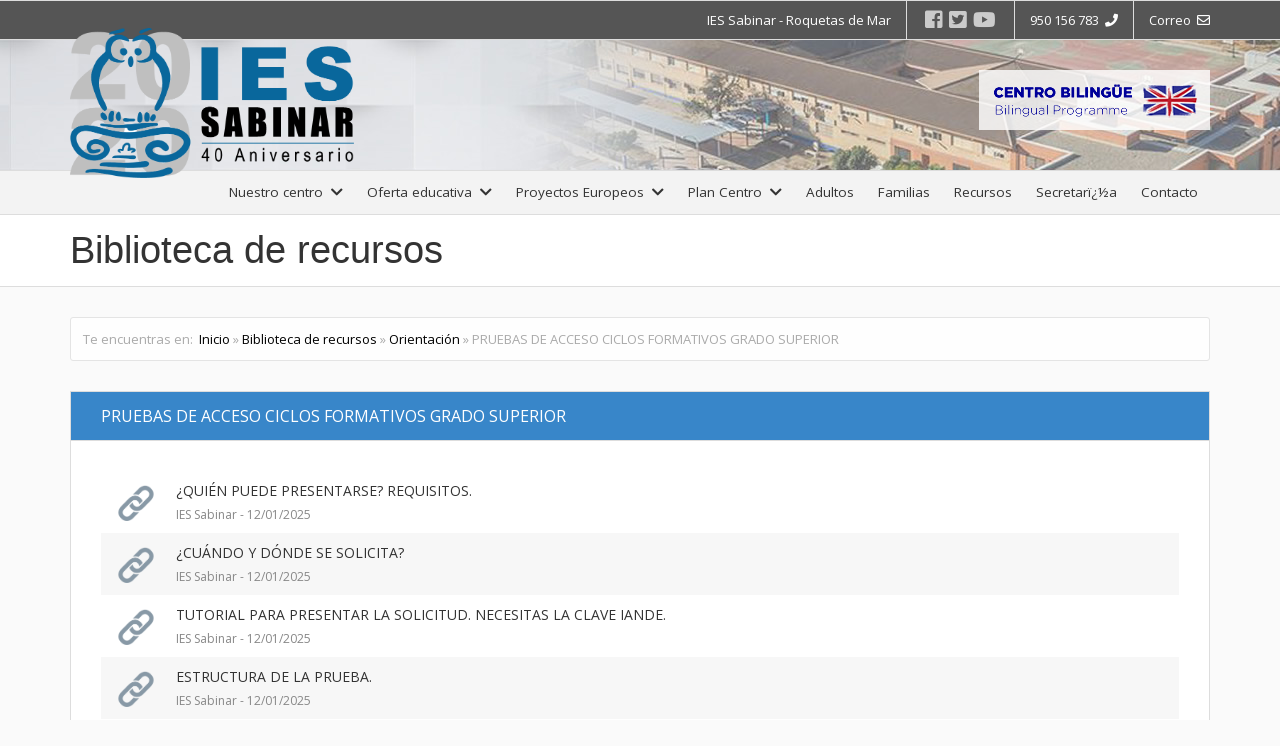

--- FILE ---
content_type: text/html; charset=ISO-8859-1
request_url: https://www.ies-sabinar.com/carpetas/105/pruebas-de-acceso-ciclos-formativos-grado-superior
body_size: 5589
content:

<!DOCTYPE HTML>
<html lang="es" xml:lang="es" xmlns="http://www.w3.org/1999/xhtml">
<head>
<meta http-equiv="Content-Type" content="text/html; charset=iso-8859-1">
<title>PRUEBAS DE ACCESO CICLOS FORMATIVOS GRADO SUPERIOR - Zona TIC | IES Sabinar</title>
<meta name="description" content="Recursos TIC, PRUEBAS DE ACCESO CICLOS FORMATIVOS GRADO SUPERIOR"/>
<meta name="keywords" content="Zona TIC, PRUEBAS DE ACCESO CICLOS FORMATIVOS GRADO SUPERIOR, IES Sabinar, instituto sabinar, sabinar roquetas, bilingue roquetas"/>
<meta name="dc.title" content="PRUEBAS DE ACCESO CICLOS FORMATIVOS GRADO SUPERIOR - Zona TIC | IES Sabinar" />
<base href="https://www.ies-sabinar.com/" />

<link rel="shortcut icon" type="image/x-icon" href="images/favicon.ico" />

<link rel="apple-touch-icon" href="images/apple-touch-icon.png" />
<link rel="apple-touch-icon" sizes="57x57" href="images/apple-touch-icon-57x57.png" />
<link rel="apple-touch-icon" sizes="72x72" href="images/apple-touch-icon-72x72.png" />
<link rel="apple-touch-icon" sizes="76x76" href="images/apple-touch-icon-76x76.png" />
<link rel="apple-touch-icon" sizes="114x114" href="images/apple-touch-icon-114x114.png" />
<link rel="apple-touch-icon" sizes="120x120" href="images/apple-touch-icon-120x120.png" />
<link rel="apple-touch-icon" sizes="144x144" href="images/apple-touch-icon-144x144.png" />
<link rel="apple-touch-icon" sizes="152x152" href="images/apple-touch-icon-152x152.png" />
<link rel="apple-touch-icon" sizes="180x180" href="images/apple-touch-icon-180x180.png" />

<meta name="viewport" content="width=device-width, initial-scale=1.0, user-scalable=no"> 

<link href="https://fonts.googleapis.com/css?family=Open+Sans:400,700" rel="stylesheet">
<link rel="stylesheet" href="https://use.fontawesome.com/releases/v5.6.3/css/all.css" integrity="sha384-UHRtZLI+pbxtHCWp1t77Bi1L4ZtiqrqD80Kn4Z8NTSRyMA2Fd33n5dQ8lWUE00s/" crossorigin="anonymous">

<link rel="stylesheet" href="css/reset.css">
<link rel="stylesheet" href="css/estilo.css">
<link rel="stylesheet" href="css/bootstrap.css">
<link rel="stylesheet" href="css/owl.carousel.min.css">
<link rel="stylesheet" href="css/animate.css">
<link rel="stylesheet" href="css/aos.css" />

<!--<script src="scripts/jquery-1.11.0.min.js"></script>-->
<script
  src="https://code.jquery.com/jquery-2.2.4.min.js"
  integrity="sha256-BbhdlvQf/xTY9gja0Dq3HiwQF8LaCRTXxZKRutelT44="
  crossorigin="anonymous"></script>
<script src="scripts/jquery.sticky-kit.min.js"></script>
<script src="scripts/ejecutable-sticky-kit.js"></script>
<script src="scripts/jquery.aniview.js"></script>


<!-- Global site tag (gtag.js) - Google Analytics -->
<script async src="https://www.googletagmanager.com/gtag/js?id=UA-2964217-46"></script>
<script>
  window.dataLayer = window.dataLayer || [];
  function gtag(){dataLayer.push(arguments);}
  gtag('js', new Date());

  gtag('config', 'UA-2964217-46');
</script>

</head>

<body>

        
	<header id="header">
    	<div id="top-header">
        	<div class="row2">
            	<a href="./" title="IES Sabinar"><div id="logo"><img src="images/escudo.png" alt="escudo-sabinar" title="IES Sabinar"></div></a>
                <a href="./" title="IES Sabinar"><div id="logo-mobile"><img src="images/escudo-mini-white.png" alt="escudo-sabinar" title="IES Sabinar"></div></a>
                <a href="./" title="IES Sabinar"><div id="logo-titulo-mobile">IES Sabinar</div></a>
                <div class="login-top"><a href="https://www.google.com/a/correo.ies-sabinar.com/ServiceLogin?service=mail&passive=true&rm=false&continue=http%3A%2F%2Fmail.google.com%2Fa%2Fcorreo.ies-sabinar.com" target="_blank" title="Correo corporativo IES Sabinar">Correo &nbsp;<i class="far fa-envelope"></i></a></div>
                <div class="url-top">950 156 783 &nbsp;<i class="fas fa-phone"></i></div>
            	<div class="social-top">
                <a href="https://www.facebook.com/iessabinar/" title="Sï¿½gue al IES Sabinar en Facebook" target="_blank"><i class="fab fa-facebook-square bt-social"></i></a><a href="https://twitter.com/ies_sabinar" title="Sï¿½gue al IES Sabinar en Twitter" target="_blank"><i class="fab fa-twitter-square  bt-social"></i></a><a href="https://www.youtube.com/channel/UCuywKrKbnpE5GkBKo3O76bQ" title="Sï¿½gue el canal del IES Sabinar en Youtube" target="_blank"><i class="fab fa-youtube bt-social"></i></a>                
                </div>
                <div class="url-top">IES Sabinar - Roquetas de Mar</div>
                <a href="./" title="IES Sabinar - Roquetas de Mar"><div class="url-top-mobile"><img src="images/escudo.png" alt="escudo-sabinar" title="IES Sabinar"> IES Sabinar - Roquetas de Mar</div></a>
            </div>
        </div>
        
        <div id="body-header">
        	<div class="row2">
            	<a href="https://iessabinarbilingue.blogspot.com/" title="Centro Bilingï¿½e - Bilingual Programme" target="_blank"><img src="images/bilingual.png" alt="bilingual" title="Centro Bilingï¿½e - Bilingual Programme"></a>
        	</div>
        </div>
    </header>
    
    <div id="nav-header">
    	<div class="row2">
        
    		<div id="mini-logo">
            	<div class="escudo-mini"><img src="images/escudo-mini.png" alt="escudo-las-salinas" title="CEIP Las Salinas"></div>
                <div class="nombre-mini"><strong class="azul">IES SABINAR</strong></div>
            </div>
            <div id="mini-titulo"><h1>Recursos</h1></div>
            
            <div class="menu-mobile">
           		<div id="bt-mobile">
                	<span></span>
                    <span></span>
                    <span></span>
                    <span></span>
               	</div>
            </div>
            
            <div class="menu-desplegable" id="menu-desplegable">
                    <ul id="accordion2" class="accordion">
                        <li><a href="./" title="Pï¿½gina de inicio"><div class="link item-mobile">Inicio</div></a></li>
                        <li><a href="noticias" title="Noticias"><div class="link item-mobile">Noticias</div></a></li>
                        <li>
                            <div class="link item-mobile">Nuestro centro<i class="fas fa-chevron-down"></i></i></div>
                            <ul class="submenu">
                                <a href="equipo-directivo" title="Equipo directivo">Equipo directivo</a>
                                <a href="departamentos" title="Departamentos">Departamentos</a>
                                <a href="etcp" title="E.T.C.P.">E.T.C.P.</a>
                                <a href="consejo-escolar" title="Consejo escolar">Consejo escolar</a>
                                <a href="pas" title="Personal de Administraciï¿½n y Servicios">P.A.S.</a>
                                <a href="grupos" title="Grupos">Grupos</a>
                            </ul>  
                        </li>
                        <li>
                            <div class="link item-mobile">Oferta educativa<i class="fas fa-chevron-down"></i></i></div>
                            <ul class="submenu">
                                <a href="ensenanzas" title="Enseï¿½anzas">Enseï¿½anzas</a>
                                <a href="planes-y-proyectos" title="Planes y Proyectos">Planes y proyectos</a>
                            </ul>  
                        </li>
                        <li>
                            <div class="link item-mobile">Proyectos europeos<i class="fas fa-chevron-down"></i></i></div>
                            <ul class="submenu">
                                <a href="internacionalizacion" title="Plan de Internacionalizaciï¿½n del IES Sabinar">Plan de Internacionalizaciï¿½n</a> 
                            
								 
                                
                                
                            </ul>  
                        </li>
                        <li>
                            <div class="link item-mobile">Plan de Centro<i class="fas fa-chevron-down"></i></i></div>
                            <ul class="submenu">                            
                            	<a href="documentos/66676-rof-25-26.pdf" title="Reglamento de Organización y Funcionamiento de Centro.Plan de Convivencia 2025-26" target="_blank">Reglamento de Organización y Funcionamiento de Centro.Plan de Convivencia 2025-26</a><a href="documentos/68399-proyecto-de-gestion-curso-2025-26.pdf" title="Proyecto de Gestión 2025-26" target="_blank">Proyecto de Gestión 2025-26</a><a href="documentos/54750-proyecto-educativo.pdf" title="Proyecto Educativo 2025-26" target="_blank">Proyecto Educativo 2025-26</a>  
                                                          
                            </ul>  
                        </li>
                        
                        <li><a href="adultos" title="Adultos"><div class="link item-mobile">Adultos</div></a></li>
                        <li><a href="familias" title="Familias"><div class="link item-mobile">Familias</div></a></li>
                        <li><a href="recursos" title="Biblioteca de recursos"><div class="link item-mobile">Biblioteca de recursos</div></a></li>
                        
                        <li><a href="secretaria" title="Secretarï¿½a Virtual"><div class="link item-mobile">Secretarï¿½a virtual</div></a></li>
                         <li><a href="contacto" title="Contacta con nosotros"><div class="link item-mobile">Contacto</div></a></li>
                        
                    </ul>
            </div>
            
            <div id="contenedor-menu">
                <ul class="nav">
                	<li><a title="Mï¿½s informaciï¿½n sobre el centro">Nuestro centro &nbsp;<i class="fas fa-chevron-down"></i></a>
                    	<div class="contenedor-submenu submenu-100">
                        
                        	<div class="header-submenu">Nuestra comunidad</div>
                            
                            <a href="equipo-directivo" title="Equipo directivo"><div class="linea-submenu-100 linea-border"><i class="fa fa-caret-right rosa"></i> &nbsp;Equipo directivo</div></a>
                            <a href="departamentos" title="Departamentos"><div class="linea-submenu-100 linea-border"><i class="fa fa-caret-right rosa"></i> &nbsp;Departamentos</div></a>
                            <a href="etcp" title="E.T.C.P."><div class="linea-submenu-100 linea-border"><i class="fa fa-caret-right rosa"></i> &nbsp;E.T.C.P.</div></a>
                            <a href="consejo-escolar" title="Consejo escolar"><div class="linea-submenu-100 linea-border"><i class="fa fa-caret-right rosa"></i> &nbsp;Consejo escolar</div></a>
                            <a href="pas" title="Personal de Administraciï¿½n y Servicios"><div class="linea-submenu-100 linea-border"><i class="fa fa-caret-right rosa"></i> &nbsp;P.A.S.</div></a>
                            <a href="grupos" title="Grupos"><div class="linea-submenu-100 linea-border"><i class="fa fa-caret-right rosa"></i> &nbsp;Grupos</div></a>
                            
                                                           
                        </div>
                    </li>                    
                    <li><a title="Oferta educativa">Oferta educativa &nbsp;<i class="fas fa-chevron-down"></i></a>
                    
                    	<div class="contenedor-submenu submenu-240">
                        
                        	<div class="header-submenu">Nuestra oferta</div>
                            
                            <a href="ensenanzas" title="Enseï¿½anzas"><div class="linea-submenu-100 linea-border"><i class="fa fa-caret-right rosa"></i> &nbsp;Enseï¿½anzas</div></a>
                            <a href="planes-y-proyectos" title="Planes y Proyectos"><div class="linea-submenu-100 linea-border"><i class="fa fa-caret-right rosa"></i> &nbsp;Planes y proyectos</div></a>
                                
                        </div>
                    </li>
                    <li><a title="Proyectos Europeos">Proyectos Europeos &nbsp;<i class="fas fa-chevron-down"></i></a>
                    	<div class="contenedor-submenu submenu-240">
                        
                        	<div class="header-submenu">Sabinar Internacional</div>                            
                            
                            <a href="internacionalizacion" title="Plan de Internacionalizaciï¿½n del IES Sabinar"><div class="linea-submenu-100 linea-border"><i class="fa fa-caret-right rosa"></i> &nbsp;Plan de Internacionalizaciï¿½n</div></a> 
                            
                                                   
                                                          
                        </div>
                    </li>   
                    <li><a title="Plan de centro">Plan Centro &nbsp;<i class="fas fa-chevron-down"></i></a>
                    
                    	<div class="contenedor-submenu submenu-240">
                        
                        	<div class="header-submenu">Plan de Centro</div>
                            
                            <a href="documentos/66676-rof-25-26.pdf" title="Reglamento de Organización y Funcionamiento de Centro.Plan de Convivencia 2025-26" target="_blank">
											<div class="linea-submenu-100 linea-border">
												<div class="iz-linea-submenu"><i class="fa fa-caret-right rosa"></i></div>
												<div class="de-linea-submenu">Reglamento de Organización y Funcionamiento de Centro.Plan de Convivencia 2025-26</div>
											</div>	
										   </a><a href="documentos/68399-proyecto-de-gestion-curso-2025-26.pdf" title="Proyecto de Gestión 2025-26" target="_blank">
											<div class="linea-submenu-100 linea-border">
												<div class="iz-linea-submenu"><i class="fa fa-caret-right rosa"></i></div>
												<div class="de-linea-submenu">Proyecto de Gestión 2025-26</div>
											</div>	
										   </a><a href="documentos/54750-proyecto-educativo.pdf" title="Proyecto Educativo 2025-26" target="_blank">
											<div class="linea-submenu-100 linea-border">
												<div class="iz-linea-submenu"><i class="fa fa-caret-right rosa"></i></div>
												<div class="de-linea-submenu">Proyecto Educativo 2025-26</div>
											</div>	
										   </a>     
                        </div>
                    </li>
                    <li><a href="adultos" title="Adultos">Adultos</a></li>
                    <li><a href="familias" title="Familias">Familias</a></li>
                    <li><a href="recursos" title="Biblioteca de recursos">Recursos</a></li>
                    <li><a href="secretaria" title="Secretarï¿½a Virtual">Secretarï¿½a</a></li>
                    <li><a href="contacto" title="Contacta con nosotros">Contacto</a></li>
                </ul>
            </div>
            
        </div>
    </div>
    
    <link href="admin/css/lightbox.css" rel="stylesheet" />
<script src="admin/js/lightbox.min.js"></script>


<div id="contenedor">

	<div id="header-pagina">
    	<div class="row2">
        	<h1>Biblioteca de recursos</h1>
        </div>
    </div>

	<div class="row2">
    
    	<div class="barra-migas">
        
        	<div class="div-left">Te encuentras en:&nbsp; <a href="./" title="Volver a la página de inicio" class="link-migas">Inicio</a> &raquo; <a href="recursos" title="Biblioteca de recursos" class="link-migas">Biblioteca de recursos</a>  &raquo; <a href="recursos/13/orientacion" title="Orientación" class="link-migas">Orientación</a> &raquo; PRUEBAS DE ACCESO CICLOS FORMATIVOS GRADO SUPERIOR</div>
        
        </div>
        
        <div class="header-contenedor-tic">PRUEBAS DE ACCESO CICLOS FORMATIVOS GRADO SUPERIOR</div><div class="contenedor-tic"><div class="subcontenedor-tic"><a href="https://docs.google.com/document/d/1L2_AFldGl5MH6wD3b5E_PW-Z62iQzfFa/edit" title="¿QUIÉN PUEDE PRESENTARSE? REQUISITOS." target="_blank">
								<div class="linea-tic linea-tic-1">
									<div class="img-linea-tic"><img src="images/files-icons/link.png"></div>
									<div class="titulo2-linea-tic">
										¿QUIÉN PUEDE PRESENTARSE? REQUISITOS.
										<div class="subtitulo-linea-tic">IES Sabinar - 12/01/2025</div>
									</div>
								</div>
							  </a><a href="https://docs.google.com/document/d/1pEskU086U3Z52uonKihe-3XruD77Trjl/edit" title="¿CUÁNDO Y DÓNDE SE SOLICITA?" target="_blank">
								<div class="linea-tic linea-tic-2">
									<div class="img-linea-tic"><img src="images/files-icons/link.png"></div>
									<div class="titulo2-linea-tic">
										¿CUÁNDO Y DÓNDE SE SOLICITA?
										<div class="subtitulo-linea-tic">IES Sabinar - 12/01/2025</div>
									</div>
								</div>
							  </a><a href="https://www.youtube.com/t/restricted_access?blocked=4" title="TUTORIAL PARA PRESENTAR LA SOLICITUD. NECESITAS LA CLAVE IANDE." target="_blank">
								<div class="linea-tic linea-tic-1">
									<div class="img-linea-tic"><img src="images/files-icons/link.png"></div>
									<div class="titulo2-linea-tic">
										TUTORIAL PARA PRESENTAR LA SOLICITUD. NECESITAS LA CLAVE IANDE.
										<div class="subtitulo-linea-tic">IES Sabinar - 12/01/2025</div>
									</div>
								</div>
							  </a><a href="https://docs.google.com/document/d/19uu2SFSmQiaDNVv8LZjVVFhVnQ-_SeDl/edit" title="ESTRUCTURA DE LA PRUEBA." target="_blank">
								<div class="linea-tic linea-tic-2">
									<div class="img-linea-tic"><img src="images/files-icons/link.png"></div>
									<div class="titulo2-linea-tic">
										ESTRUCTURA DE LA PRUEBA.
										<div class="subtitulo-linea-tic">IES Sabinar - 12/01/2025</div>
									</div>
								</div>
							  </a><a href="https://docs.google.com/document/d/1A-TLe8RSwDRZGf-WF1Uq6AsFMtD4zFic/edit" title="¿Y SI TENGO ALGO APROBADO? EXENCIONES Y CONVALIDACIONES." target="_blank">
								<div class="linea-tic linea-tic-1">
									<div class="img-linea-tic"><img src="images/files-icons/link.png"></div>
									<div class="titulo2-linea-tic">
										¿Y SI TENGO ALGO APROBADO? EXENCIONES Y CONVALIDACIONES.
										<div class="subtitulo-linea-tic">IES Sabinar - 12/01/2025</div>
									</div>
								</div>
							  </a><a href="https://www.juntadeandalucia.es/educacion/portals/web/formacion-profesional-andaluza/quiero-formarme/pruebas-y-procedimientos/pruebas-acceso/ejercicios_anteriores/-/documentos/6PCTFBz9bDEP/carpeta/convocatoria-1dbusldna14r6" title="EJEMPLOS DE PRUEBAS ANTERIORES." target="_blank">
								<div class="linea-tic linea-tic-2">
									<div class="img-linea-tic"><img src="images/files-icons/link.png"></div>
									<div class="titulo2-linea-tic">
										EJEMPLOS DE PRUEBAS ANTERIORES.
										<div class="subtitulo-linea-tic">IES Sabinar - 12/01/2025</div>
									</div>
								</div>
							  </a><a href="https://www.canva.com/design/DAGbnKhnxvQ/BnEq-oeO_dxoy-_CuHvHoQ/edit?utm_content=DAGbnKhnxvQ&utm_campaign=designshare&utm_medium=link2&utm_source=sharebutton" title="PRUEBAS DE ACCESO GRADO SUPERIOR. PRESENTACIÓN." target="_blank">
								<div class="linea-tic linea-tic-1">
									<div class="img-linea-tic"><img src="images/files-icons/link.png"></div>
									<div class="titulo2-linea-tic">
										PRUEBAS DE ACCESO GRADO SUPERIOR. PRESENTACIÓN.
										<div class="subtitulo-linea-tic">IES Sabinar - 12/01/2025</div>
									</div>
								</div>
							  </a></div></div>    
    </div>
</div>

<script>
	$(document).ready(function() {
		var options = {
			animateThreshold: 0
		};
		$('.aniview').AniView(options);
	});
</script>         
    <div id="barra-enlaces">
    
    	<div class="row2">
            <div class="owl-carousel owl-theme">
            
            	<div class="item lazy">
								<a href="http://www.juntadeandalucia.es/educacion/portals/web/ced" target="_blank" title="Consejería de Educación"><img src="images/links/35399-consejeria-educacion.jpg" alt="consejeria-de-educacion" class="transparente"></a>
							 </div><div class="item lazy">
								<a href="http://www.juntadeandalucia.es/educacion/portalseneca/web/seneca/inicio" target="_blank" title="Portal Séneca"><img src="images/links/93520-seneca.jpg" alt="portal-seneca" class="transparente"></a>
							 </div><div class="item lazy">
								<a href="https://www.juntadeandalucia.es/educacion/portalseneca/web/pasen/inicio" target="_blank" title="Pasen - Seguimiento educativo"><img src="images/links/19241-pasen.jpg" alt="pasen-seguimiento-educativo" class="transparente"></a>
							 </div><div class="item lazy">
								<a href="https://www.juntadeandalucia.es/educacion/portaldocente/" target="_blank" title="Portal Docente"><img src="images/links/11242-portal-docente.jpg" alt="portal-docente" class="transparente"></a>
							 </div><div class="item lazy">
								<a href="https://educacionadistancia.juntadeandalucia.es/profesorado/" target="_blank" title="Aula Virtual - Formación del profesorado"><img src="images/links/36699-aula-virtual.jpg" alt="aula-virtual-formacion-del-profesorado" class="transparente"></a>
							 </div>            </div>
    	</div>
    
    </div>
    <footer id="footer">
    	<div class="row2">
        	<div class="pie-iz">Copyright ï¿½ 2025, ies-sabinar.com | <a href="aviso-legal" title="Aviso legal" class="link-pie">Aviso legal</a> | <a href="politica-privacidad" title="Polï¿½tica de privacidad" class="link-pie">Polï¿½tica de privacidad</a> | <a href="politica-cookies" title="Polï¿½tica de cookies" class="link-pie">Polï¿½tica de cookies</a></div>
            <div class="pie-de"><a href="http://www.slogancreativos.com" target="_blank" class="link-pie"><i class="far fa-lightbulb"></i> Diseï¿½o web Slogan Creativos</a></div>
        </div>
    </footer>
    
	<script src="//netdna.bootstrapcdn.com/bootstrap/3.0.3/js/bootstrap.min.js"></script>

	<script src="scripts/comun.js"></script>
    
    <script src="scripts/aos.js"></script>

	<script>
        AOS.init({
            easing: 'ease-in-out-sine'
        });
    </script>
    
	<script type="text/javascript" src="scripts/jquery.lazy.min.js"></script>
    
    <script src="scripts/owl.carousel.min.js"></script>
	
    <script>
		$(function() {
			$('.lazy').lazy({
			  effect: "fadeIn",
			  effectTime: 2000,
			  threshold: 0
			});
		});
		
		$(document).ready(function(){
		  $('.owl-carousel').owlCarousel({
				loop:true,
				nav:false,
				dots:false,
				margin:10,
				autoplay: true,
				autoplayTimeout: 2500, 
				lazyLoad:true,
				autoplay:true,
				responsiveClass:true,
				responsive:{
					0:{
						items:1
					},
					600:{
						items:3
					},
					1000:{
						items:6
					}
				}
			})
		});
		
	</script>
    
<script>

$(document).ready(function(){  	
	  
	  	jQuery.fn.extend({
			disable: function(state) {
				return this.each(function() {
					this.disabled = state;
				});
			}
		});
	  
		$("#checkbox").click(function() {  
			if($("#checkbox").is(':checked')) {  
				$('#boton-boletin').prop("disabled",false);
			} else {  
				$('#boton-boletin').prop("disabled",true);
			}  
		});  
	  
	}); 
	
$(function(){
	
	$("#boton-boletin").click(function(){
				
		$("#respuesta-boletin").empty();
		$(".botones-boletin").hide();
		
		$("#respuesta-boletin").html('<div class="alert alert-warning"> <i class="fas fa-cog fa-spin"></i> Enviando peticiï¿½n...</div>');
				
		$.ajax({
		   type: "POST",
		   url: "suscribir.php",
		   data: $("#formulario-boletin").serialize(),
		   success: function(data)
		   {
				if(data.status == 'success'){ //Todo ok
				//location.reload();
					$("#respuesta-boletin").html('<div class="alert alert-success"><i class="fas fa-check"></i> Suscripciï¿½n realizada con ï¿½xito.</div>');
					
					$('#formulario').find("form-control").val("");
					$('#formulario').find("textarea").val("");
												
				}
				else if(data.status == 'error'){ //ha fallado algo
				
					$("#respuesta-boletin").empty();
							
					if(data.motivo == 'email')
						$("#respuesta-boletin").html('<div class="alert alert-danger"><i class="fas fa-exclamation-triangle"></i> Debe indicar una direcciï¿½n de correo electrï¿½nico vï¿½lida.</div>'); 
						
					if(data.motivo == 'existe')
						$("#respuesta-boletin").html('<div class="alert alert-danger"><i class="fas fa-exclamation-triangle"></i> Ya existe una suscripciï¿½n en nuestro sistema con este email.</div>'); 
						
					$(".botones-boletin").show();
								
				}
			}
		});
					
		return false; // avoid to execute the actual submit of the form.
		});
	});

</script>
    
    

</body>
</html>

<div id="fb-root"></div>
<script>(function(d, s, id) {
  var js, fjs = d.getElementsByTagName(s)[0];
  if (d.getElementById(id)) return;
  js = d.createElement(s); js.id = id;
  js.src = "//connect.facebook.net/es_ES/sdk.js#xfbml=1&version=v2.9";
  fjs.parentNode.insertBefore(js, fjs);
}(document, 'script', 'facebook-jssdk'));</script>



--- FILE ---
content_type: text/css
request_url: https://www.ies-sabinar.com/css/estilo.css
body_size: 10943
content:
/* CSS Document */

body{
	margin:0;
	font-size:13px;
	font-family: 'Open Sans', Arial, Helvetia;
	font-weight:400;
	line-height:1.3;
	color:#333;
	background-color:#FAFAFA;
}

img{
	width:100%;
}
.rojo{
	color:#3886c9;
}
.azul{
	color:#3886c9;
}
.link-rojo{
	color:#3886c9;
	-webkit-transition:all 0.4s ease;
	-moz-transition:all 0.4s ease;
	-o-transition:all 0.4s ease;
	transition:all 0.4s ease;
	cursor:pointer;
}
.link-rojo:hover{
	color:#F00;
}

.row2{clear: both; width: 100%; max-width: 1140px; margin: 0 auto;}
.row3{clear: both; width: 100%; max-width: 1140px; margin: 0 auto;}

a{
	text-decoration:none;
	color:#3886c9;
}
p{
	margin:10px 0px 10px 0px;
	padding:0;
}

b, strong{
	font-family: 'Open Sans', Arial, Helvetia;
	font-weight:700;
}

.transparente{
		-moz-opacity: 1;
		-khtml-opacity: 1;
		opacity: 1;
		-ms-filter:"progid:DXImageTransform.Microsoft.Alpha"(Opacity=100);
		filter: progid:DXImageTransform.Microsoft.Alpha(opacity=100);
		-webkit-transition:all 0.4s ease;
		-moz-transition:all 0.4s ease;
		-o-transition:all 0.4s ease;
		transition:all 0.4s ease;
	}
	.transparente:hover{
		-moz-opacity: 0.2;
		-khtml-opacity: 0.2;
		opacity: 0.2;
		-ms-filter:"progid:DXImageTransform.Microsoft.Alpha"(Opacity=20);
		filter: progid:DXImageTransform.Microsoft.Alpha(opacity=20);
		cursor:pointer;
	}
.alert {
	  padding: 10px;
	  border: 1px solid transparent;
	  border-radius: 3px;
	}
	.alert h4 {
	  margin-top: 0;
	  color: inherit;
	}
	.alert .alert-link {
	  font-weight: bold;
	}
	.alert > p,
	.alert > ul {
	  margin-bottom: 0;
	}
	.alert > p + p {
	  margin-top: 5px;
	}
	.alert-dismissable {
	  padding-right: 35px;
	}
	.alert-dismissable .close {
	  position: relative;
	  top: -2px;
	  right: -21px;
	  color: inherit;
	}
	.alert-success {
	  color: #3c763d;
	  background-color: #dff0d8;
	  border-color: #d6e9c6;
	}
	.alert-success hr {
	  border-top-color: #c9e2b3;
	}
	.alert-success .alert-link {
	  color: #2b542c;
	}
	.alert-warning {
	  color: #8a6d3b;
	  background-color: #fcf8e3;
	  border-color: #faebcc;
	}
		.bt-warning{
			font-size:13px;
			padding:5px 10px;
			color:#66512c;
			background-color: #f7e1b5;
			border: 1px solid #fcf8e3;
			-webkit-transition:all 0.4s ease;
		    -moz-transition:all 0.4s ease;
		    -o-transition:all 0.4s ease;
		    transition:all 0.4s ease;
		}
		.bt-warning:hover{
			background-color:#eac381;
			cursor:pointer;
		}
	.alert-warning hr {
	  border-top-color: #f7e1b5;
	}
	.alert-warning .alert-link {
	  color: #66512c;
	}
	.alert-danger {
	  color: #a94442;
	  background-color: #f2dede;
	  border-color: #ebccd1;
	}
	.alert-danger hr {
	  border-top-color: #e4b9c0;
	}
	.alert-danger .alert-link {
	  color: #843534;
	  -webkit-transition:all 0.4s ease;
	  -moz-transition:all 0.4s ease;
	  -o-transition:all 0.4s ease;
	  transition:all 0.4s ease;
	}
	.alert-danger .alert-link:hover {
	  color: #F00;
	}
	.close {
	  float: right;
	  font-size: 15px;
	  font-weight: bold;
	  line-height: 1;
	  color: #000;
	  text-shadow: 0 1px 0 #fff;
	  filter: alpha(opacity=20);
	  opacity: .2;
	}
	.close:hover,
	.close:focus {
	  color: #000;
	  text-decoration: none;
	  cursor: pointer;
	  filter: alpha(opacity=50);
	  opacity: .5;
	}
	button.close {
	  -webkit-appearance: none;
	  padding: 0;
	  cursor: pointer;
	  background: transparent;
	  border: 0;
	}
	.margin-bottom{
		margin-bottom:30px;
	}
	.center{
		text-align:center;
	}
	.img-border{
		border:1px solid #DDD;
		-webkit-box-sizing: border-box;
		-moz-box-sizing: border-box;
		box-sizing: border-box;
	}
	.margen-top{
		margin-top:50px;
	}

.alerta-vacio{
	width:100%;
	padding:15px;
	border:1px solid #F90;
	-webkit-box-sizing: border-box;
	-moz-box-sizing: border-box;
	box-sizing: border-box;
	font-size:15px;
	background-color:#FFF0C1;
	color:#F90;
	-webkit-border-radius: 3px;
	-moz-border-radius: 3px;
	border-radius: 3px;
}

.modal-boletin{
	background-color:#64C9F8;
	color:#FFF;
	text-align:center;
	margin-bottom:0;
	-webkit-border-radius: 3px;
	-moz-border-radius: 3px;
	border-radius: 3px;
}
	.modal-boletin img{
		max-width:250px;
	}
	.modal-boletin h2{
		font-size:35px;
		margin-bottom:20px;
	}
	
	#contenedor-boletin{
		width:85%;
		margin:0 auto;
	}
	
	#formulario-boletin .input-email{
		width:100%;
		border:1px solid #999;
		font-size:16px;
		color:#666;
		padding:10px;
		-webkit-border-radius: 3px;
		-moz-border-radius: 3px;
		border-radius: 3px;
		text-align:center;
	}
	
	#formulario-boletin .botones-boletin{
		width:100%;
		margin:20px 0;
	}
	
	#formulario-boletin .btn{
		width:49%;
		-webkit-box-sizing: border-box;
		-moz-box-sizing: border-box;
		box-sizing: border-box;
	}
	
		.checkbox-contacto{
			width:100%;
			clear:both;
			-webkit-box-sizing: border-box;
			-moz-box-sizing: border-box;
			box-sizing: border-box;
			margin-top:20px;
		}
		
		.label-contacto {
			display: inline-block;
			cursor: pointer;
			position: relative;
			padding-left: 25px;
			font-size: 14px;
			margin-bottom: 10px;
		}
		.label-contacto:before {
			content:"";
			display: inline-block;
			width: 16px;
			height: 16px;
			margin-right: 10px;
			position: absolute;
			left: 0;
			bottom: 1px;
			background-color: #FFF;
			border-radius: 0;
			border:1px solid #999;
		}
		input[type=checkbox] {
			display: none;
		}
		input[type=checkbox]:checked + .label-contacto:before {
			font-family: fontAwesome; 
			content:'\f00c';
			font-size: 13px;
			color:#0243F3;
			text-align: center;
			line-height: 15px;
		}
		.checkbox-contacto .link-privacidad{
			color:#0243F3;
			text-decoration:none;
			-webkit-transition:all 0.4s ease;
			-moz-transition:all 0.4s ease;
			-o-transition:all 0.4s ease;
			transition:all 0.4s ease;
		}
		.checkbox-contacto .link-privacidad:hover{
			color:#547BF3;
		}

#header{
	width:100%;
	overflow:auto;
}

#top-header{
	width:100%;
	border-bottom:1px solid #DDD;
	border-top:1px solid #DDD;
	overflow:auto;
	background-color:#555;
	color:#FFF;
}
	.login-top{
		float:right;
		padding:10px 0;
		font-size:13px;
		margin-left:15px;
	}
	.login-top a{
		color:#FFFFFF;
		-webkit-transition:all 0.3s ease;
		-moz-transition:all 0.3s ease;
		-o-transition:all 0.3s ease;
		transition:all 0.3s ease;
		text-decoration:none;
	}
	.login-top a:hover{
		color:#FFCC00;
		cursor:pointer;
	}
	.social-top{
		float:right;
		padding:5px 0;
		font-size:20px;
		margin-left:15px;
		border-right:1px solid #DDD;
		padding-right:15px;
	}
		.bt-social{
			margin:0 3px;
			color:#FFF;
			-webkit-transition:all 0.3s ease;
			-moz-transition:all 0.3s ease;
			-o-transition:all 0.3s ease;
			transition:all 0.3s ease;
			-moz-opacity: 0.7;
			-khtml-opacity: 0.7;
			opacity: 0.7;
			-ms-filter:"progid:DXImageTransform.Microsoft.Alpha"(Opacity=70);
			filter: progid:DXImageTransform.Microsoft.Alpha(opacity=70);
		}
		.bt-social:hover{
			-moz-opacity: 1.0;
			-khtml-opacity: 1.0;
			opacity: 1.0;
			-ms-filter:"progid:DXImageTransform.Microsoft.Alpha"(Opacity=100);
			filter: progid:DXImageTransform.Microsoft.Alpha(opacity=100);
			cursor:pointer;
		}
	.url-top{
		float:right;
		padding:10px 15px;
		font-size:13px;
		color:#FFF;
		border-right:1px solid #DDD;
	}
		.url-top a{
			color:#FFFFFF;
			text-decoration:none;
		}
	.url-top-mobile{
		display:none;
	}
#logo{
	position:absolute;
	z-index:9;
	padding-top:27px;
}
	#logo img{		
		max-height:150px;
		width:auto;
	}
#logo-mobile, #logo-titulo-mobile{
	display:none;
}
#body-header{
	width:100%;
	height:130px;
	overflow:hidden;
	background:url(../images/header.jpg) no-repeat center;
	z-index:99;
	font-size:0;
	text-align:right;
}
	#body-header img{
		width:inherit;
		margin-top:30px;
	}

#nav-header{
	width:100%;
	height:45px;
	background-color:#f3f3f3;
	z-index:9;	
	border-top:1px solid #DDD;
	border-bottom:1px solid #DDD;
}
	.menu-mobile{
		display:none;
	}
	
	.menu-desplegable{
		width:100%;
		display:none;
	}
	.sticky{
		top:0;
	}
	
	#mini-titulo{
		display:none;
	}
	
	#mini-logo{
		display:none;
		padding:3px;
		overflow:auto;
		float:left;
		-webkit-box-sizing: border-box;
		-moz-box-sizing: border-box;
		box-sizing: border-box;
		font-size:18px;
	}
		.escudo-mini{
			float:left;
			margin-right:10px;
		}
		.escudo-mini img{			
			max-height:30px;
			width:auto;
			margin-top:5px;
		}
		.nombre-mini{
			float:left;
			color:36C;
			margin-top:5px;
		}
		
	/* MEGA menu */	
		
	#contenedor-menu{
		float:right;
		height:43px;
	}
	
	.nav,
	.nav a,
	.nav ul,
	.nav li,
	.nav form,
	.nav input {
		margin: 0;
		padding: 0;
		border: none;
		outline: none;
	}
	 
	#contenedor-menu .nav a { text-decoration: none; }
	 
	#contenedor-menu .nav li { list-style: none; }
	
	#contenedor-menu .nav {
		display: inline-block;
		position: relative;
		cursor: default;
		z-index: 9;
	}
	 
	#contenedor-menu .nav > li {
		display: block;
		float: left;
	}
	
	#contenedor-menu .nav > li > a {
		position: relative;
		display: block;
		z-index: 9999;
		padding: 12px;
		margin:0;
		font-size: 13.5px;
		color: #333;
		-webkit-transition:all 0.3s ease;
		-moz-transition:all 0.3s ease;
		-o-transition:all 0.3s ease;
		transition:all 0.3s ease;
	}
	
	#contenedor-menu .nav > li:hover > a { 
		background: #e3e3e3; 
		color:#3886c9;
		cursor:pointer;
	}
	 
	#contenedor-menu .nav > li:first-child > a {
		border-radius: 3px 0 0 3px;
		border-left: none;
	}
	
	#contenedor-menu .nav > li > .contenedor-submenu {
		position: absolute;
		display: block;
		padding:20px 17px;
		visibility: hidden;
		overflow: hidden;
		border:1px solid #DDD;
		background: #ffffff;
		max-width:450px;
	}
	
	#contenedor-menu .submenu-100{
		min-width:190px;
	}
	
	#contenedor-menu .submenu-240{
		min-width:255px;
	}
	
	#contenedor-menu .nav > li > .submenu {
		position: absolute;
		display: block;
		padding:20px 17px;
		visibility: hidden;
		overflow: hidden;
		border:1px solid #DDD;
		background: #ffffff;
		max-width:450px;
	}
	
	#contenedor-menu .nav > li:hover > .contenedor-submenu {
		opacity: 1;
		visibility: visible;
		overflow: visible;
	}
	
	#contenedor-menu .header-submenu{
		width:97%;
		margin-left:1.5%;
		margin-right:1.5%;
		padding-bottom:7px;
		color:#000;
		font-weight:bold;
		clear:both;
	}
	
	#contenedor-menu .linea-submenu{
		width:47%;
		padding:10px 0 0 0;
		float:left;
		margin-left:1.5%;
		margin-right:1.5%;
		margin-top:10px;
		-webkit-box-sizing: border-box;
		-moz-box-sizing: border-box;
		box-sizing: border-box;
	}
	#contenedor-menu .linea-submenu-100{
		width:97%;
		padding:10px 0 0 0;
		float:none;
		margin-left:1.5%;
		margin-right:1.5%;
		margin-top:10px;
		-webkit-box-sizing: border-box;
		-moz-box-sizing: border-box;
		box-sizing: border-box;
		overflow:auto;
		padding-bottom:2px;
	}
		.iz-linea-submenu{
			float:left;
			width:12px;
		}
		.de-linea-submenu{
			float:right;
			width:calc(100% - 12px);
			text-align:left;
		}
	#contenedor-menu .linea-submenu:hover, .linea-submenu-100:hover{
		color:#3886c9;
		cursor:pointer;
	}
	.linea-border{
		border-top:1px solid #DDD;
	}
		.flecha-submenu{
			float:left;
			width:11px;
		}
		.texto-submenu{
			float:left;
			width:calc(100% - 11px);
		}
	
	/* Fin mega menu */

.main-nav-scrolled {
  position: fixed;
  width: 100%;
  top: 0;
}

#contenedor{
	width:100%;
	background:#fafafa;
	-webkit-box-sizing: border-box;
	-moz-box-sizing: border-box;
	box-sizing: border-box;
	padding:0 0 30px 0;
	overflow:hidden;
}
	#header-pagina{
		width:100%;
		border-bottom:1px solid #DDD;
		background-color:#FFF;
		padding:15px 0;
		margin-bottom:30px;
	}
		#header-pagina h1{
			margin:0;
			padding:0;
			font-size:38px;
			font-weight:200;
		}

	#banner-main{
		width:100%;
		-webkit-box-sizing: border-box;
		-moz-box-sizing: border-box;
		box-sizing: border-box;
	}
	
#barra-enlaces{
	background-color:#EBF3F9;
	width:100%;
	border-top:1px solid #DDD;
	padding:30px 0;
	overflow:auto;
	color:#666;
}
	.owl-carousel .item{
		-webkit-box-sizing: border-box;
		-moz-box-sizing: border-box;
		box-sizing: border-box;
	}

#footer{
	width:100%;
	min-height:30px;
	border-top:1px solid #DDD;
	border-bottom:1px solid #DDD;
	background-color:#f0f0f0;
	padding:20px 0;
	overflow:auto;
	color:#666;
}
	.pie-iz{
		float:left;
	}
	.pie-de{
		float:right;
		text-align:right;
	}
	.link-pie{
		color:#666666;
		-webkit-transition:all 0.3s ease-in-out 0s;
		-moz-transition:all 0.3s ease-in-out 0s;
		-o-transition:all 0.3s ease-in-out 0s;
		transition:all 0.3s ease-in-out 0s;
	}
	.link-pie:hover{
		color:#FF0000;
		cursor:pointer;
	}
	.link-pie i{
		margin-right:3px;
	}
		
#contenedor-main{
	width:100%;	
	-webkit-box-sizing: border-box;
	-moz-box-sizing: border-box;
	box-sizing: border-box;
	overflow:auto;
}

	#contenedor-blog{
		width:calc(100% - 300px);
		float:left;
		overflow:auto;
		min-height:900px;
	}
		.bt-suscripcion-main{
			width:calc(100% - 30px);
			-webkit-box-sizing: border-box;
			-moz-box-sizing: border-box;
			box-sizing: border-box;
		}
	
	#lateral-blog{
		width:300px;
		float:right;
		overflow:auto;
		min-height:400px;
	}
		#agenda{
			width:100%;
			overflow:auto;
			-webkit-box-sizing: border-box;
			-moz-box-sizing: border-box;
			box-sizing: border-box;
			margin-bottom:30px;
			border-left:1px solid #DDD;
			border-right:1px solid #DDD;
			border-top:3px solid #3886c9;
			background-color:#FFFFFF;
		}
			#header-agenda{
				width:100%;
				padding:15px;
				text-align:center;
				font-size:15px;
				-webkit-box-sizing: border-box;
				-moz-box-sizing: border-box;
				box-sizing: border-box;
				border-bottom:1px solid #DDD;
				font-weight:bold;
			}
			#body-agenda{
				width:100%;
				max-height:444px;
				overflow:scroll;				
				overflow-x: hidden;
				min-height:20px;
				background-color:#FFF;
			}
				.linea-agenda{
					width:100%;
					padding:15px;
					overflow:auto;
					text-align:center;
					font-size:15px;
					-webkit-box-sizing: border-box;
					-moz-box-sizing: border-box;
					box-sizing: border-box;
					border-bottom:1px solid #DDD;
				}
				.linea-hoy{
					background-color:#FFF0D9;
				}
				.cuadro-evento{
					border:1px solid #06C;
					float:left;
					width:50px;
					background-color:#FFFFFF;
				}
					.cuadro-evento .month{
						display: block;
						font-size: 14px;
						font-weight: bold;
						color: #fff;
						padding: 0 10px;
						background: #3886c9;
						text-transform: uppercase;
					}
					.cuadro-evento .date{
						color: #3886c9;
						font-size: 25px;
						font-weight:bold;
					}
				.info-evento{
					float:right;
					text-align:left;
					width:calc(100% - 60px);
					font-size:13px;
				}
				.info-evento a{
					color:#C00;
					line-height:2.0;
					-webkit-transition:all 0.3s ease-in-out 0s;
					-moz-transition:all 0.3s ease-in-out 0s;
					-o-transition:all 0.3s ease-in-out 0s;
					transition:all 0.3s ease-in-out 0s;
				}
				.info-evento a:hover{
					color:#F00;
				}
		
		#menu-lateral{
			width:100%;
			overflow:auto;
			-webkit-box-sizing: border-box;
			-moz-box-sizing: border-box;
			box-sizing: border-box;
			margin-bottom:30px;
			border-left:1px solid #DDD;
			border-right:1px solid #DDD;
			border-top:3px solid #3886c9;
			background-color:#FFFFFF;
		}
			.item-lateral{
				width:100%;
				padding:10px 15px;
				overflow:auto;
				font-size:15px;
				-webkit-box-sizing: border-box;
				-moz-box-sizing: border-box;
				box-sizing: border-box;
				border-bottom:1px solid #DDD;
				background-color:#FFF;				
				-webkit-transition:all 0.3s ease;
				-moz-transition:all 0.3s ease;
				-o-transition:all 0.3s ease;
				transition:all 0.3s ease;
			}
			.item-lateral:hover{
				background-color:#E6EFF7;
				cursor:pointer;
			}
			
			.item-lateral .img-lateral{
				width:40px;
				height:auto;
				float:left;
			}
			.item-lateral .text-lateral{
				width:calc(100% - 50px);
				float:right;
				font-size:15px;
				padding-top:10px;
				color:#333;
				-webkit-transition:all 0.3s ease;
				-moz-transition:all 0.3s ease;
				-o-transition:all 0.3s ease;
				transition:all 0.3s ease;			
			}
			.item-lateral:hover .text-lateral{
				color:#3886c9;
			}
			
		.lateral-adultos img{
			width:100%;
			border:1px solid #DDD;
			margin-bottom:30px;
		}
		.contenedor-adultos{
			width:calc(100% - 30px);
			border:1px solid #DDD;
			background-color:#FFFFFF;
			-webkit-box-sizing: border-box;
			-moz-box-sizing: border-box;
			box-sizing: border-box;
			padding:20px;
		}
		.normativa-adultos{
			width:calc(100% - 30px);
			margin-top:30px;
		}
		
		.contenedor-adultos a{
			color:#C00;
			-webkit-transition:all 0.3s ease;
			-moz-transition:all 0.3s ease;
			-o-transition:all 0.3s ease;
			transition:all 0.3s ease;	
		}
		.contenedor-adultos a:hover{
			color:#FF0000;
		}
	
	.barra-migas{
		width:100%;
		color:#AAA;
		border:1px solid #E4E4E4;
		background-color:#fefefe;
		padding:12px;
		-webkit-box-sizing: border-box;
		-moz-box-sizing: border-box;
		box-sizing: border-box;
		-webkit-border-radius: 3px;
		-moz-border-radius: 3px;
		border-radius: 3px;
		overflow:auto;
		margin-bottom:30px;
	}
	.link-migas{
		color:#000;
		text-decoration:none;
		-webkit-transition:all 0.4s ease;
		-moz-transition:all 0.4s ease;
		-o-transition:all 0.4s ease;
		transition:all 0.4s ease;
		cursor:pointer;
	}
	.link-migas:hover{
		color:#3886c9;
	}
		.div-left{
			float:left;
		}
		.div-right{
			float:right;
		}

	.header-seccion{
		width:100%;
		font-size:25px;
		color:#3886c9;
		padding:20px 0;
		font-weight:bold;
		margin-bottom:20px;
	}
		.header-seccion h2 {
			border-bottom: 2px solid #3886c9;
			line-height: 0;
			padding: 0;
		}
			
		.header-seccion h2 span {
			background: #fafafa;
			padding: 0 15px;
			margin-left:30px;
			padding-bottom:-10px;
		}
		
	.padding-arriba{
		padding-top:20px;
	}
	.padding-abajo{
		padding-bottom:20px;
	}
				
		.instalacion{
			width:100%;
			border:1px solid #E4E4E4;
			background-color:#F7F7F7;
			padding:20px;
			-webkit-box-sizing: border-box;
			-moz-box-sizing: border-box;
			box-sizing: border-box;
			-webkit-border-radius: 3px;
			-moz-border-radius: 3px;
			border-radius: 3px;
			overflow:auto;
			margin-top:30px;
		}
			.instalacion h4{
				margin-bottom:15px;
			}
			.fotos-instalacion{
				width:100%;
				overflow:auto;
				margin-top:15px;
			}
			
				.foto-instalacion{
					margin: 1%;
					position:relative;
					background:#fff;
					float:left;
					width:18%;
				}
				
				.foto-instalacion .post-img{
					position: relative;
					overflow: hidden;
				}
				.foto-instalacion .post-img img{
					width: 100%;
					height: auto;
				}
				.foto-instalacion .over-layer{
					position: absolute;
					top:0;
					left:0;
					width:100%;
					height:100%;
					opacity:0;
					background: rgba(0,0,0,0.6);
					transition: all 0.30s ease;
				}
				.foto-instalacion:hover .over-layer{
					opacity:1;
				}
				.foto-instalacion .post-link{
					margin:0;
					padding:0;
					position: relative;
					top:35%;
					text-align:center;
				}
				.foto-instalacion .post-link li{
					display: inline-block;
					list-style: none;
					margin-right:20px;
				}
				.foto-instalacion .post-link{
					color:#fff;
					font-size:35px;
					transition: all 0.30s ease;
				}
				.foto-instalacion .post-link:hover{
					color: #F00;
					text-decoration:none;
				}
				
	.contenedor-galerias{
		width:100%;
		clear:both;
		overflow:hidden;
	}
	
		.item-galeria{
			display:none;
			margin: 1%;
			position:relative;
			background:#fff;
			float:left;
			width:31.33%;
			border:1px solid #DDD;
		}
		.item-video{
			display:none;
			margin: 1%;
			position:relative;
			background:#fff;
			float:left;
			width:31.33%;
			border:1px solid #DDD;
		}
		.item-galeria .post-img, .item-video .post-img{
			position: relative;
			overflow: hidden;
		}
		.item-galeria .post-img img, .item-video .post-img img{
			width: 100%;
			height: auto;
		}
		.item-galeria .over-layer, .item-video .over-layer{
			position: absolute;
			top:0;
			left:0;
			width:100%;
			height:100%;
			opacity:0;
			background: rgba(0,0,0,0.6);
			transition: all 0.30s ease;
		}
		.item-galeria:hover .over-layer, .item-video:hover .over-layer{
			opacity:1;
		}
		.item-galeria .post-link{
			margin:0;
			padding:0;
			position: relative;
			top:45%;
			text-align:center;
		}
		.item-video .post-link{
			margin:0;
			padding:0;
			position: relative;
			top:35%;
			text-align:center;
		}
		.item-galeria .post-link li, .item-video .post-link li{
			display: inline-block;
			list-style: none;
			margin-right:20px;
		}
		.item-galeria .post-link{
			color:#fff;
			font-size:20px;
			transition: all 0.30s ease;
		}
		.item-video .post-link{
			color:#fff;
			font-size:60px;
			transition: all 0.30s ease;
		}
		.item-galeria .post-link:hover, .item-video .post-link:hover{
			color: #F00;
			text-decoration:none;
		}
		.item-galeria .post-date{
			position:absolute;
			top:10%;
			left:4%;
			border:1px solid #DDD;
		}
		.item-galeria .date{
			display: inline-block;
			border-radius: 3px 0 0 3px;
			padding: 5px 10px;
			color: #fff;
			font-size: 13px;
			font-weight: bold;
			text-align: center;
			float: left;			
			background: #3886c9;
			border-right:1px solid #DDD;
		}
		.item-galeria .month{
			display: inline-block;
			border-radius: 0 3px 3px 0;
			padding: 5px 13px;
			color: #FFF;
			font-size: 13px;
			font-weight: bold;
			background: #3886c9;
			background:#333;
		}
		.item-galeria .post-content{
			width:100%;
			margin:0;
			position:relative;
			margin-top:-25px;
			background-color:#FFF;
		}
		.item-video .post-content{
			width:100%;
			margin:0;
			position:relative;
			background-color:#FFF;
		}
		.item-galeria .post-title, .item-video .post-title{
			display:table;
			height:80px;
			width:100%;
			padding:15px;
			border-bottom:1px solid #DDD;
			text-align:center;
			background-color:#FFFFFF;
		}
			.item-galeria .int-box, .item-video .int-box{
				display:table-cell;
				vertical-align:middle;
			}
		.item-galeria .post-title h3, .item-video .post-title h3{
			font-size:16px;
			padding:0;
			margin:0;
			line-height:1.5;
		}
		.item-galeria .post-title a, item-video .post-title a{
			font-size:16px;
			font-weight:bold;
			color:#333;
			transition: all 0.3s ease 0s;
		}
		.item-galeria .post-title a:hover, .item-video .post-title a:hover{
			text-decoration: none;
			color:#3886c9;
		}
		.item-galeria .post-detalles{
			padding:10px 15px;
			overflow:auto;
			text-align:center;
			background-color:#fafafa;
			color:#999;
			font-size:12px;
		}
			.item-galeria .post-detalles .temporada-galeria{
				float:left;
			}
				.item-galeria .post-detalles .temporada-galeria i{
					margin-right:5px;
					margin-top:-20px;
				}
			.item-galeria .post-detalles .visitas-galeria, .visitas-galeria{
				float:right;
				text-align:right;
			}
		
		.bt-more{
			width:100%;
			padding:15px;
			margin:40px 0;
			-webkit-box-sizing: border-box;
			-moz-box-sizing: border-box;
			box-sizing: border-box;
			border:1px solid #DDD;
			background-color:#f4f4f4;
			clear:both;
			float:none;
			text-align:center;
			color:#999999;			
			-webkit-border-radius: 3px;
			-moz-border-radius: 3px;
			border-radius: 3px;
			-webkit-transition:all 0.3s ease-in-out 0s;
			-moz-transition:all 0.3s ease-in-out 0s;
			-o-transition:all 0.3s ease-in-out 0s;
			transition:all 0.3s ease-in-out 0s;
		}
		.bt-more-normal{
			width:100%;
			clear:both;
			padding:15px;
			margin:20px 0;
			-webkit-box-sizing: border-box;
			-moz-box-sizing: border-box;
			box-sizing: border-box;
			border:1px solid #DDD;
			background-color:#f4f4f4;
			clear:both;
			float:none;
			text-align:center;
			color:#999999;			
			-webkit-border-radius: 3px;
			-moz-border-radius: 3px;
			border-radius: 3px;
			-webkit-transition:all 0.3s ease-in-out 0s;
			-moz-transition:all 0.3s ease-in-out 0s;
			-o-transition:all 0.3s ease-in-out 0s;
			transition:all 0.3s ease-in-out 0s;
		}
		.bt-more:hover, .bt-more-normal:hover{
			background-color:#eaeaea;
			color:#444;
			cursor:pointer;
		}
		
		
		.item-plan{
			position:relative;
			background-color:#FFF;
			float:left;
			width:calc(33.33% - 20px);
			margin-bottom:30px;
			border:1px solid #DDD;
			-webkit-box-sizing: border-box;
			-moz-box-sizing: border-box;
			box-sizing: border-box;
			-webkit-transition:all 0.3s ease-in-out 0s;
			-moz-transition:all 0.3s ease-in-out 0s;
			-o-transition:all 0.3s ease-in-out 0s;
			transition:all 0.3s ease-in-out 0s;
		}
		.item-plan:hover{
			background-color:#FFE6C1;
			cursor:pointer;
		}
		.margen-item-plan{
			margin-right:30px;
		}
			.item-plan .caja-plan{
				font-size:18px;
				display:table;
				height:82px;
				width:100%;
				padding:15px;
				text-align:center;
			}
				.item-plan .int-box{
					display:table-cell;
					vertical-align:middle;
				}
		
		
		
		.contenido-galeria{
			width:100%;
			overflow:auto;
			clear:both;
			background-color:#FFF;
			border:1px solid #DDD;
			margin-bottom:40px;
		}
			.header-galeria{
				width:100%;
				padding:20px;
				-webkit-box-sizing: border-box;
				-moz-box-sizing: border-box;
				box-sizing: border-box;
				border-bottom:1px solid #DDD;
			}
				.header-galeria h1{
					font-size:20px;
					padding:0;
					margin:0;
					line-height:1.5;
				}
			.detalles-galeria{
				width:100%;
				font-size:13px;
				color:#999;
				-webkit-box-sizing: border-box;
				-moz-box-sizing: border-box;
				box-sizing: border-box;
				border-bottom:1px solid #DDD;
				overflow:auto;
				background-color:#f4f4f4;
			}
				.galeria-detail{
					float:left;
					border-right:1px solid #DDD;
					padding:20px;
				}
				.galeria-detail i{
					margin-right:5px;
				}
				.social-galeria{
					padding:20px;
				}
			.body-galeria{
				width:100%;
				padding:20px;
				overflow:auto;
			}				
				.foto-galeria{
					margin: 1%;
					position:relative;
					background:#fff;
					float:left;
					width:31.33%;
				}
				
				.foto-galeria .post-img{
					position: relative;
					overflow: hidden;
				}
				.foto-galeria .post-img img{
					width: 100%;
					height: auto;
				}
				.foto-galeria .over-layer{
					position: absolute;
					top:0;
					left:0;
					width:100%;
					height:100%;
					opacity:0;
					background: rgba(0,0,0,0.6);
					transition: all 0.30s ease;
				}
				.foto-galeria:hover .over-layer{
					opacity:1;
				}
				.foto-galeria .post-link{
					margin:0;
					padding:0;
					position: relative;
					top:35%;
					text-align:center;
				}
				.foto-galeria .post-link li{
					display: inline-block;
					list-style: none;
					margin-right:20px;
				}
				.foto-galeria .post-link{
					color:#fff;
					font-size:60px;
					transition: all 0.30s ease;
				}
				.foto-galeria .post-link:hover{
					color: #F00;
					text-decoration:none;
				}
				
				.foto-galeria .post-content{
					width:100%;
					margin:0;
					position:relative;
					background-color:#FFF;
				}
				.foto-galeria .post-title{
					display:table;
					height:60px;
					width:100%;
					padding:10px;
					border:1px solid #DDD;
					text-align:center;
					background-color:#FFFFFF;
				}
					.foto-galeria .int-box{
						display:table-cell;
						vertical-align:middle;
					}
				
				.foto-instalacion{
					margin: 1%;
					position:relative;
					background:#fff;
					float:left;
					width:18%;
				}
				
				.foto-instalacion .post-img{
					position: relative;
					overflow: hidden;
				}
				.foto-instalacion .post-img img{
					width: 100%;
					height: auto;
				}
				.foto-instalacion .over-layer{
					position: absolute;
					top:0;
					left:0;
					width:100%;
					height:100%;
					opacity:0;
					background: rgba(0,0,0,0.6);
					transition: all 0.30s ease;
				}
				.foto-instalacion:hover .over-layer{
					opacity:1;
				}
				.foto-instalacion .post-link{
					margin:0;
					padding:0;
					position: relative;
					top:35%;
					text-align:center;
				}
				.foto-instalacion .post-link li{
					display: inline-block;
					list-style: none;
					margin-right:20px;
				}
				.foto-instalacion .post-link{
					color:#fff;
					font-size:35px;
					transition: all 0.30s ease;
				}
				.foto-instalacion .post-link:hover{
					color: #F00;
					text-decoration:none;
				}
		
	#iframe-magazine iframe{
		width:100%;
		height:800px;
	}
	
	.iframe-borde{
		width:100%;
		padding:15px;
		border:1px solid #DDD;
		webkit-box-sizing: border-box;
		-moz-box-sizing: border-box;
		box-sizing: border-box;
		background-color:#FFFFFF;
		margin-bottom:30px;
		overflow:auto;
	}		

	.item-revista{
		width:31.3333%;
		margin:1%;
		float:left;
	}
	.item-revista2{
		width:23%;
		margin:1%;
		float:left;
	}
		.portada-revista{
			width:100%;
			overflow:auto;
			padding-bottom:1px;
		}
		.portada-revista img{
			width:100%;
			height:auto;
		}
		.titulo-revista-item{
			color:#333;
			text-align:center;
			padding-top:5px;
			font-size:14px;
		}
	
	.contenedor-noticias{
			width:calc(100% - 300px);
			float:left;
		}
			.item-noticia{
				padding: 0 30px 30px 0;
				float:left;
				width:50%;
			}
			.item-noticia .post-img{
				overflow: hidden;
				border:1px solid #E3E3E3;
				-webkit-box-sizing: border-box;
				-moz-box-sizing: border-box;
				box-sizing: border-box;
			}
			.item-noticia .post-img img{
				width: 100%;
				height: auto;
				opacity: 0.85;
				transform: scale(1,1);
				-webkit-transition:all 0.3s ease-in-out 0s;
				-moz-transition:all 0.3s ease-in-out 0s;
				-o-transition:all 0.3s ease-in-out 0s;
				transition:all 0.3s ease-in-out 0s;
			}
			.item-noticia:hover .post-img img{
				transform: scale(1.2,1.2);
				filter:none;
				opacity:1;
			}
			.item-noticia .post-content{
				padding: 17px;
				position: relative;
				background: #fff;
				border-left:1px solid #E3E3E3;
				border-right:1px solid #E3E3E3;
				-webkit-box-sizing: border-box;
				-moz-box-sizing: border-box;
				box-sizing: border-box;			
				min-height:200px;
			}
			.item-noticia .post-date{
				min-width:28px;
				min-height:28px;
				line-height: 28px;
				text-align: center;
				background: #556677;
				position: absolute;
				top: -30px;
				left: 17px;
			}
			.item-noticia .month{
				display: block;
				font-size: 14px;
				font-weight: bold;
				color: #fff;
				padding: 0 10px;
				background: #3886c9;
				text-transform: uppercase;
			}
			.item-noticia .date{
				color: #fff;
				font-size: 14px;
			}
			.item-noticia .post-title{
				margin: 22px 0 14px 0;
			}
			.item-noticia .post-title a{
				color:#3886c9;
				line-height:1.4;
				font-size:16px;
				transition: all 0.50s ease 0s;
			}
			.item-noticia .post-title a:hover{
				color:#333;
				text-decoration: none;
			}
			.item-noticia .post-description{
				color: #999;
				font-size: 13px;
				line-height: 1.4;
			}
			.post-tag{
				width:100%;
				padding:17px;
				font-size:12px;
				border:1px solid #E3E3E3;
				background-color:#FAFAFA;
				color:#666;
			}
			
			.post-tag i{
				margin-right:2px;
				margin-left:3px;
			}
			.item-noticia .post-bar{
				padding: 17px;
				list-style: none;
				text-align:right;
				background: #E3E3E3;
				color: #999;
			}
			.item-noticia .post-bar li{
				display: inline-block;
				margin-right: 5px;
			}
			.item-noticia .post-bar li a{
				text-transform: capitalize;
				font-size: 12px;
				color: #999;
				transition:0.3s ease;
			}
			.item-noticia .post-bar li a:hover{
				text-decoration: none;
				color:#3886c9;
			}
			.item-noticia .post-bar li i{
				color:#999;
				margin-right: 2px;
				margin-left:5px;
			}
			
			.bt-mas-post{
				width:calc(100% - 30px);
				padding:15px;
				margin-bottom:40px;
				-webkit-box-sizing: border-box;
				-moz-box-sizing: border-box;
				box-sizing: border-box;
				border:1px solid #DDD;
				background-color:#f4f4f4;
				clear:both;
				float:none;
				text-align:center;
				color:#999999;			
				-webkit-border-radius: 3px;
				-moz-border-radius: 3px;
				border-radius: 3px;
				-webkit-transition:all 0.3s ease-in-out 0s;
				-moz-transition:all 0.3s ease-in-out 0s;
				-o-transition:all 0.3s ease-in-out 0s;
				transition:all 0.3s ease-in-out 0s;
			}
			
			.bt-mas-post:hover{
				background-color:#eaeaea;
				color:#444;
				cursor:pointer;
			}
			
			#paginacion{
				width:100%;
				margin-top:20px;
				margin-bottom:30px;
				clear:both;
			}
					.botonPG, .botonPG:visited{
						border:1px solid #CCC;
						text-decoration:none;
						color:#999;
						padding:4px 9px 4px 9px;
						background-color:#FFF;
						font-size:14px;
						-webkit-transition:all 0.3s ease-in-out 0s;
						-moz-transition:all 0.3s ease-in-out 0s;
						-o-transition:all 0.3s ease-in-out 0s;
						transition:all 0.3s ease-in-out 0s;
						height:60px;
					}
					
					.botonPG:hover{
						border:1px solid #3886c9;
						color:#3886c9;
					}
					
					.botonPGSelected{
						border:1px solid #3886c9;
						background-color:#3886c9;
						text-decoration:none;
						color:#FFF;
						padding:4px 9px 4px 9px;
						font-size:14px;
					}
		
		.lateral-noticias{
			width:300px;
			float:right;
		}
			.contenedor{
				border:1px solid #DDD;
				border-bottom:0;
				overflow:auto;
				margin-bottom:30px;
			}
				.top-contenedor{
					width:100%;
					overflow:auto;
					padding:15px;
					-webkit-box-sizing: border-box;
					-moz-box-sizing: border-box;
					box-sizing: border-box;
					-webkit-border-top-left-radius: 3px;
					-webkit-border-top-right-radius: 3px;
					-moz-border-radius-topleft: 3px;
					-moz-border-radius-topright: 3px;
					border-top-left-radius: 3px;
					border-top-right-radius: 3px;
					background-color:#E7E7E7;
					border-bottom:1px solid #DDD;
					color:#000;
					font-size:14px;
				}
				.body-contenedor{
					width:100%;
					-webkit-box-sizing: border-box;
					-moz-box-sizing: border-box;
					box-sizing: border-box;
					padding:15px;
					overflow:auto;
					background-color:#FFF;
					font-size:14px;
					line-height:1.6;
				}
				.no-padding{
					padding:0;
				}
				.linea-contenedor{
					width:100%;
					padding:15px;
					border-bottom:1px solid #DDD;
					-webkit-box-sizing: border-box;
					-moz-box-sizing: border-box;
					box-sizing: border-box;
					-webkit-transition-duration: 0.3s;
					-moz-transition-duration: 0.3s;
					-ms-transition-duration: 0.3s;
					-o-transition-duration: 0.3s;
					transition-duration: 0.3s;
				}
					.linea-contenedor:hover{
						background-color:#FFF0D9;
						cursor:pointer;
					}
					.titulo-leido{
						font-size:15px;
						color:#000;
						clear:both;
						padding-bottom:3px;
						line-height:1.3;
					}
					.cuenta-leido{
						clear:both;
						color:#999999;
						font-size:12px;
					}
		
	#contenedor-articulo{
		width:calc(100% - 330px);
		float:left;
		overflow:auto;
	}
		.header-articulo{
			width:100%;
			border:1px solid #DDD;
			background-color:#FFF;
			-webkit-box-sizing: border-box;
			-moz-box-sizing: border-box;
			box-sizing: border-box;
			overflow:auto;
		}
				
			.titulo-articulo{
				width:100%;
				padding:0 15px 10px 15px;
				font-size:30px;
				color:#666;
				overflow:auto;
				-webkit-box-sizing: border-box;
				-moz-box-sizing: border-box;
				box-sizing: border-box;
			}
			.date-articulo{
				width:100%;
				padding:15px 15px 10px 15px;
				border-top:1px solid #DDD;
				background-color:#f3f3f3;
				overflow:auto;
				-webkit-box-sizing: border-box;
				-moz-box-sizing: border-box;
				box-sizing: border-box;
			}
				.date-articulo i{
					margin-right:5px;
				}	
				.date-artitulo-iz{
					float:left;
					width:calc(100% - 300px);	
				}	
				.date-artitulo-de{
					float:right;
					width:300px;
					text-align:right;
					color:#999999;
				}
					.social-articulo{
						margin-top:-4px;
						margin-left:10px;
					}
			.tags-articulo{
				width:100%;
				padding:15px;
				border-top:1px solid #DDD;
				background-color:#ebf3f9;
				overflow:auto;
				-webkit-box-sizing: border-box;
				-moz-box-sizing: border-box;
				box-sizing: border-box;
				color:#3886c9;
			}
				.tags-articulo i{
					margin-right:5px;
				}	
				.tags-articulo-iz{
					float:left;
					width:calc(100% - 300px);	
				}	
				.tags-articulo-de{
					float:right;
					width:300px;
					text-align:right;
				}
				.link_tag{
					color:#000;
					-webkit-transition:all 0.3s ease-in-out 0s;
					-moz-transition:all 0.3s ease-in-out 0s;
					-o-transition:all 0.3s ease-in-out 0s;
					transition:all 0.3s ease-in-out 0s;
				}
				.link_tag:hover{
					color:#F00;
				}
		.body-articulo{
			width:100%;
			padding:15px;
			border:1px solid #DDD;
			border-top:0;
			background-color:#FFF;
			overflow:auto;
			-webkit-box-sizing: border-box;
			-moz-box-sizing: border-box;
			box-sizing: border-box;
			font-size:14px;
			line-height:1.6;
		}
		
		.body-articulo a{
			color:#06C;
			-webkit-transition:all 0.3s ease-in-out 0s;
			-moz-transition:all 0.3s ease-in-out 0s;
			-o-transition:all 0.3s ease-in-out 0s;
			transition:all 0.3s ease-in-out 0s;
		}
		.body-articulo a:hover{
			color:#039;
		}
		.body-articulo img{
			margin-top:15px;
			margin-bottom:15px;
		}
		.body-articulo ul, .contenedor-adultos ul{
			margin-bottom:13px;
		}
		.body-articulo ul li, .contenedor-adultos ul li{
			list-style:disc;
			padding-left:0px;
			margin-left:17px;
			line-height:1.5;
			margin-bottom:5px;
		}
		.body-articulo ol li, .contenedor-adultos ol li{
			list-style:decimal;
			padding-left:0px;
			margin-left:17px;
			line-height:1.5;
			margin-bottom:5px;
		}
		
		.body-servicio{
			width:100%;
			line-height:1.5;
			margin-bottom:30px;
		}
		
		.body-servicio a{
			color:#F90;
			-webkit-transition:all 0.3s ease-in-out 0s;
			-moz-transition:all 0.3s ease-in-out 0s;
			-o-transition:all 0.3s ease-in-out 0s;
			transition:all 0.3s ease-in-out 0s;
		}
		.body-servicio a:hover{
			color:#FC0;
		}
		.body-servicio ul{
			margin-bottom:13px;
		}
		.body-servicio ul li{
			list-style:disc;
			padding-left:0px;
			margin-left:17px;
			line-height:1.5;
			margin-bottom:5px;
		}
		.body-servicio ol li{
			list-style:decimal;
			padding-left:0px;
			margin-left:17px;
			line-height:1.5;
			margin-bottom:5px;
		}
		
		.header-otros{
			width:100%;
			color:#F90;
			padding:30px 0;
			font-weight:bold;
		}
			.header-otros h5 {
				border-bottom: 2px solid #F90;
				line-height: 0;
				padding: 0;
				font-size:17px;
			}
				
			.header-otros h5 span {
				background: #fafafa;
				padding: 0 15px;
				margin-left:30px;
				padding-bottom:-10px;
			}
			.body-otros{
				width:100%;
				overflow:auto;
				-webkit-box-sizing: border-box;
				-moz-box-sizing: border-box;
				box-sizing: border-box;
			}
				.linea-otros{
					border:1px solid #DDD;
					overflow:auto;
					margin-bottom:10px;
					background-color:#FFF;
					clear:both;
					-webkit-transition:all 0.3s ease-in-out 0s;
					-moz-transition:all 0.3s ease-in-out 0s;
					-o-transition:all 0.3s ease-in-out 0s;
					transition:all 0.3s ease-in-out 0s;
				}
				.linea-otros:hover{
					background-color:#FFF0D9;
					cursor:pointer;
				}
				
				.linea-otros .foto-otros img{
					width: 100%;
					height: auto;
					opacity: 0.85;
					transform: scale(1,1);
					-webkit-transition:all 0.3s ease-in-out 0s;
					-moz-transition:all 0.3s ease-in-out 0s;
					-o-transition:all 0.3s ease-in-out 0s;
					transition:all 0.3s ease-in-out 0s;
				}
				.linea-otros:hover .foto-otros img{
					transform: scale(1.2,1.2);
					filter:none;
					opacity:1;
				}
				
					.foto-otros{
						width:150px;
						height:140px;
						float:left;
						overflow:hidden;
					}
					.contenido-otros{
						width:calc(100% - 150px);
						float:right;
						-webkit-box-sizing: border-box;
						-moz-box-sizing: border-box;
						box-sizing: border-box;
						padding:15px;
					}
						.titulo-otros{
							color:#000;
							font-weight:800;
							font-size:16px;
							margin-bottom:3px;
						}
						.detalles-otros{
							color:#999;
							font-size:12px;
							margin-bottom:7px;
						}
						.texto-otros{
							color:#333333;
						}
		.texto-legal a{
			color:#3886c9;
			-webkit-transition:all 0.3s ease-in-out 0s;
			-moz-transition:all 0.3s ease-in-out 0s;
			-o-transition:all 0.3s ease-in-out 0s;
			transition:all 0.3s ease-in-out 0s;
		}
		.texto-legal a:hover{
			color:#09C;
		}
	
	.container-clear{
		width:100%;
		clear:both;
		overflow:auto;
	}
		
	.ofertas-col1{
		width:25%;
		float:left;
		-webkit-box-sizing: border-box;
		-moz-box-sizing: border-box;
		box-sizing: border-box;
		padding:20px;
		border:1px solid #DDD;
		background-color:#efefef;
		margin:30px 0 0 0;
	}
	.ofertas-col3{
		width:72%;
		float:right;
		-webkit-box-sizing: border-box;
		-moz-box-sizing: border-box;
		box-sizing: border-box;
		padding:20px;
		border:1px solid #DDD;
		background-color:#efefef;
		margin:30px 0 0 0;
		overflow:auto;
	}
	.ofertas-col4{
		width:100%;
		-webkit-box-sizing: border-box;
		-moz-box-sizing: border-box;
		box-sizing: border-box;
		padding:20px;
		border:1px solid #DDD;
		background-color:#efefef;
		margin:30px 0 0 0;
		overflow:auto;
		clear:both;
	}
		.header-col-oferta{
			font-weight:bold;
			color:#3886c9;
		}
		
		.header-col-oferta{
			font-weight:bold;
			margin-bottom:20px;
			width:100%;
		}
		
		.columa-oferta100{
			width:100%;
			-webkit-box-sizing: border-box;
			-moz-box-sizing: border-box;
			box-sizing: border-box;
			padding:20px;
			border:1px solid #DDD;
			background:#FFF;
		}
		.columa-oferta33{
			width:calc(33.3333% - 14px);
			float:left;
			-webkit-box-sizing: border-box;
			-moz-box-sizing: border-box;
			box-sizing: border-box;
			padding:20px;
			border:1px solid #DDD;
			background:#FFF;
		}
		.columa-oferta100{
			width:100%;
			-webkit-box-sizing: border-box;
			-moz-box-sizing: border-box;
			box-sizing: border-box;
			padding:20px;
			border:1px solid #DDD;
			background:#FFF;
			overflow:auto;
		}
		.margen-col33{
			margin-right:21px;
		}
		.header-ciclo{
			width:100%;
			font-weight:bold;
		}
		.unidad-ciclo{
			width:100%;
			overflow:auto;
		}
			.margen-top-unidad{
				margin-top:10px;
			}
			.clase-unidad{
				width:130px;
				float:left;
				color:#3886c9;
			}
			.cantidad-unidad{
				width:calc(100% - 130px);
				float:right;
				text-align:right;
			}
		.unidad-especial{
			width:100%;
			overflow:auto;
			padding:10px;
			-webkit-box-sizing: border-box;
			-moz-box-sizing: border-box;
			box-sizing: border-box;
		}
		.unidad-gris{
			background-color:#f3f3f3;
		}
			.titulo-unidad{
				float:left;
				width:50%;
				color:#3886c9;
			}
			.lugar-unidad{
				float:right;
				width:50%;
			}
	.contenedor-plan{
		width:100%;
		overflow:auto;		
		line-height:1.5;
	}
		.contenedor-plan a:hover{
			color:#FC0;
		}
		.contenedor-plan ul{
			margin-bottom:13px;
		}
		.contenedor-plan ul li{
			list-style:disc;
			padding-left:0px;
			margin-left:17px;
			line-height:1.5;
			margin-bottom:5px;
		}
		.contenedor-plan ol li{
			list-style:decimal;
			padding-left:0px;
			margin-left:17px;
			line-height:1.5;
			margin-bottom:5px;
		}
	.tabla-plan{
		width:100%;
		clear:both;
		overflow:auto;
		margin-top:40px;
	}
		.clickable-row{
			cursor:pointer;
		}
	
	.contenedor-claustro{
		width:100%;
		float:right;
		-webkit-box-sizing: border-box;
		-moz-box-sizing: border-box;
		box-sizing: border-box;
		padding:20px 20px 0 20px;
		border:1px solid #DDD;
		background-color:#efefef;
		margin:30px 0 0 0;
	}
	
	.item-ficha{
		width:calc(50% - 15px);
		float:left;
		-webkit-box-sizing: border-box;
		-moz-box-sizing: border-box;
		box-sizing: border-box;
		padding:10px;
		border:1px solid #DDD;
		background:#F7F7F7;
		overflow:auto;
		margin-bottom:30px;
		min-height:50px;
	}
	.margen-ficha{
		margin-right:30px;
	}
		.foto-ficha{
			width:60px;
			float:left;
		}
		.body-ficha{
			width:calc(100% - 70px);
			float:right;
		}
			.nombre-ficha{
				width:100%;
				font-size:20px;
				color:#000;
				font-weight:bold;
			}
			.funcion-ficha{
				width:100%;
				font-size:14px;
				margin-bottom:12px;
			}
				.funcion-ficha ul{
					margin-bottom:20px;
				}
				.funcion-ficha ul li{
					list-style:disc;
					padding-left:0px;
					margin-left:17px;
					line-height:1.5;
					margin-bottom:5px;
				}
				.funcion-ficha ol li{
					list-style:decimal;
					padding-left:0px;
					margin-left:17px;
					line-height:1.5;
					margin-bottom:5px;
				}
					.funcion-ficha li ul{
						margin-top:10px;
						margin-bottom:20px;
					}
						.funcion-ficha li ul li{
							list-style:circle;
							padding-left:0px;
							margin-left:17px;
							line-height:1.5;
							margin-bottom:5px;
						}
						.funcion-ficha li ol li{
							list-style:lower-latin;
							padding-left:0px;
							margin-left:17px;
							line-height:1.5;
							margin-bottom:5px;
						}
							.funcion-ficha li li ul{
								margin-top:10px;
								margin-bottom:20px;
							}
								.funcion-ficha li li ul li{
									list-style:square;
									padding-left:0px;
									margin-left:17px;
									line-height:1.5;
									margin-bottom:5px;
									color:#999;
								}
								.funcion-ficha li li ol li{
									list-style:upper-roman;
									padding-left:0px;
									margin-left:17px;
									line-height:1.5;
									margin-bottom:5px;
								}
			.email-ficha{
				width:100%;
				color:#3886c9;
			}
	.item-grupo{
		width:calc(33.33% - 20px);
		float:left;
		-webkit-box-sizing: border-box;
		-moz-box-sizing: border-box;
		box-sizing: border-box;
		padding:15px;
		border:1px solid #DDD;
		background:#F7F7F7;
		overflow:auto;
		margin-bottom:30px;
		min-height:411px;
	}
		.foto-grupo{
			width:100%;
			overflow:hidden;
			margin-bottom:15px;
		}
			.foto-hover img{
				width:100%;
				height:auto;
				opacity: 0.85;
    			transform: scale(1,1);
				-webkit-transition:all 0.4s ease;
				-moz-transition:all 0.4s ease;
				-o-transition:all 0.4s ease;
				transition:all 0.4s ease;
			}
			.foto-hover img:hover{
				opacity: 1;
    			transform: scale(1.1,1.1);
				cursor:pointer;
			}
		.nombre-grupo{
			width:100%;
			margin-bottom:10px;
		}
			.nombre-grupo h3{
				font-size:20px;
				color:#000;
				font-weight:bold;
			}
			.linea-grupo{
				width:100%;
				margin:7px 0;
				font-size:14px;
			}
				.linea-grupo span{
					color:#3886c9;
				}
		
	
	.caja-departamento{
		width:100%;
		clear:both;
		margin-bottom:40px;
		border:1px solid #DDD;
		-webkit-box-sizing: border-box;
		-moz-box-sizing: border-box;
		box-sizing: border-box;
	}
		.header-departamento{
			width:100%;
			clear:both;
			border-bottom:1px solid #DDD;
			background-color:#3886c9;
			color:#FFF;
			padding:15px 20px;
			-webkit-box-sizing: border-box;
			-moz-box-sizing: border-box;
			box-sizing: border-box;
		}
			.header-departamento h2{
				margin:0;
				padding:0;
				font-size:17px;
				color:#FFFFFF;
				font-weight:bold;
			}
		.body-departamento{
			width:100%;
			clear:both;
			background-color:#FFF;
			border-bottom:1px solid #DDD;
			overflow:auto;
			padding:20px 20px 0 20px;
			-webkit-box-sizing: border-box;
			-moz-box-sizing: border-box;
			box-sizing: border-box;
		}
		.pie-departamento{
			width:100%;
			clear:both;
			background-color:#f7f7f7;
			overflow:auto;
			padding:15px 20px;
			-webkit-box-sizing: border-box;
			-moz-box-sizing: border-box;
			box-sizing: border-box;
		}
	
	.item-personal{
		width:calc(25% - 15px);
		float:left;
		-webkit-box-sizing: border-box;
		-moz-box-sizing: border-box;
		box-sizing: border-box;
		padding:20px;
		border:1px solid #DDD;
		background:#FFF;
		overflow:auto;
		margin-bottom:20px;
		min-height:487px;
	}
	.margen-personal{
		margin-right:20px;
	}
		.foto-personal{
			width:100%;
			margin-bottom:20px;
		}
			.foto-personal img{
				width:100%;
			}
		.detalles-personal{
			width:100%;
			float:right;
		}
		.fila-personal{
			width:100%;
			margin-bottom:7px;
		}
		.header-personal{
			font-weight:bold;
			margin-bottom:10px;
			font-size:14px;
		}
	.contenedor-texto{
		width:100%;
		overflow:auto;
	}
		.contenedor-texto a{
			color:#F90;
			-webkit-transition:all 0.3s ease-in-out 0s;
			-moz-transition:all 0.3s ease-in-out 0s;
			-o-transition:all 0.3s ease-in-out 0s;
			transition:all 0.3s ease-in-out 0s;
		}
		.contenedor-texto a:hover{
			color:#FC0;
		}
		.contenedor-texto img{
			margin-top:15px;
			margin-bottom:15px;
		}
		.contenedor-texto ul{
			margin-bottom:13px;
		}
		.contenedor-texto ul li{
			list-style:disc;
			padding-left:0px;
			margin-left:25px;
			line-height:1.5;
			margin-bottom:5px;
		}
		.contenedor-texto ol li{
			list-style:decimal;
			padding-left:0px;
			margin-left:25px;
			line-height:1.5;
			margin-bottom:5px;
		}
		
		.linea-miembro{
			width:100%;
			overflow:auto;
			font-size:14px;
			padding-bottom:7px;
		}
			.nombre-miembro{
				width:310px;
				float:left;
				font-weight:bold;
			}
			.funcion-miembro{
				width:calc(100% - 330px);
				float:right;
			}
	
	.mapa-google{
		width:100%;
		margin:0;
		height:400px;
	}
	
		.buscador-seccion{
			width:100%;
			border:1px solid #DDD;
			margin-bottom:30px;
			background-color:#FFF;
		}
		
		.col1-secretaria{
			float:left;
			width:25%;
			font-size:15px;
		}
		.col2-secretaria{
			float:left;
			width:50%;
			font-size:15px;
		}
		
		#top-buscador-slider{
			width:100%;
			-webkit-box-sizing: border-box;
			-moz-box-sizing: border-box;
			box-sizing: border-box;
			background-color: rgba(255, 255, 255, 0.4);
			background: rgba(255, 255, 255, 0.4);
			color: rgba(255, 255, 255, 0.4);
			border-bottom:1px solid #DDD;
			padding:15px;
			font-size:17px;
			font-weight:bold;
			color:#3886c9;
		}
		.linea-buscador-slider{
			width:100%;
			-webkit-box-sizing: border-box;
			-moz-box-sizing: border-box;
			box-sizing: border-box;
			border-bottom:1px solid #DDD;
			padding:10px 15px;
			overflow:auto;
		}
		.lateral-contacto{
			width:300px;
			float:left;
		}
		.texto-contacto{
			line-height:1.7;
		}
		.formulario-contacto{
			width:calc(100% - 330px);
			float:right;
			margin-bottom:40px;
		}
		.header-expediente{
			width:100%;
			border:1px solid #DDD;
			border-top:0;.
			-webkit-box-sizing: border-box;
			-moz-box-sizing: border-box;
			box-sizing: border-box;
			padding:20px 15px;
			background-color:#f5f5f5;
			overflow:auto;
			color:#3886c9;
			font-size:16px;
		}
		
		
.info-expediente{
	width:100%;
	border:1px solid #DDD;
	border-top:0;
	-webkit-box-sizing: border-box;
	-moz-box-sizing: border-box;
	box-sizing: border-box;
	padding:15px;
	background-color:#FFFCDD;
	font-size:13px;
	overflow:auto;
	color:#A68A69;
}
	.border-top{
		border-top:1px solid #DDD;
	}
	.linea-expediente{
		width:100%;
		overflow:auto;
		clear:both;
		margin-top:7px;
		margin-bottom:7px;
	}
	.texto-excursion{
		width:100%;
		border:1px solid #DDD;
		border-top:0;
		-webkit-box-sizing: border-box;
		-moz-box-sizing: border-box;
		box-sizing: border-box;
		padding:15px;
		background-color:#FFF;
		font-size:14px;
		color:#666666;
		line-height:1.5;
		overflow:auto;
	}
	.col1-expediente{
		width:220px;
		float:left;
		color:#3886c9;
		font-weight:bold;
		padding-top:6px;
	}
	.col2-expediente{
		width:calc(100% - 220px);
		float:right;
	}
		.boton-disabled{
			width:100%;
			font-size:14px;
			padding:7px;
			color:#CCC;
			background-color:#fafafa;
			border:1px solid #DDD;
			-webkit-box-sizing: border-box;
			-moz-box-sizing: border-box;
			box-sizing: border-box;
			text-align:center;
			-webkit-appearance:none;
			-webkit-border-radius: 3px;
			-moz-border-radius: 3px;
			border-radius: 3px;
			-webkit-transition:all 0.4s ease;
			-moz-transition:all 0.4s ease;
			-o-transition:all 0.4s ease;
			transition:all 0.4s ease;
		}
		.submit-login{
			width:100%;
			padding:7px;
			-webkit-box-sizing: border-box;
			-moz-box-sizing: border-box;
			box-sizing: border-box;
			text-align:center;
			border:0px;
			font-size:14px;
			background-color:#36F;
			border:1px solid #33C;
			-webkit-appearance: none;
			-webkit-transition:all 0.4s ease;
			-moz-transition:all 0.4s ease;
			-o-transition:all 0.4s ease;
			transition:all 0.4s ease;
			color:#FFF;
			font-weight:bold;
			-webkit-border-radius: 3px;
			-moz-border-radius: 3px;
			border-radius: 3px;
		}
		.submit-login:hover{
			background-color:#33C;
			cursor:pointer;
		}
		
	.header-contenedor-tic{
		width:100%;
		color:#FFF;
		font-size:16px;
		font-weight:200;
		background-color:#3886c9;
		border:1px solid #DDD;
		border-bottom:0;
		padding:13px 30px;
		overflow:auto;
		margin-top:30px;
	}	
	.contenedor-tic{
		width:100%;
		background-color:#FFF;
		border:1px solid #DDD;
		padding:30px;
		overflow:auto;
	}	
		
	.folder-tic{
		width:18%;
		float:left;
		margin:1%;
	}
		.img-folder{
			width:100%;
			overflow:auto;
			text-align:center;
		}
			.img-folder img{
				width:70%;
			}
		.titulo-folder{
			width:100%;
			text-align:center;
			color:#3886c9;
			font-weight:bold;
			margin-top:15px;
			font-size:15px;
			min-height:70px;
		}
		.hr-tic{
			margin-top:6px;
			margin-bottom:6px;
			padding:0;
		}
	
	.linea-tic{
		width:100%;
		padding:10px 15px;
		overflow:auto;
		text-decoration:none;
		color:#333333;
		-webkit-transition:all 0.4s ease;
		-moz-transition:all 0.4s ease;
		-o-transition:all 0.4s ease;
		transition:all 0.4s ease;
		-webkit-box-sizing: border-box;
		-moz-box-sizing: border-box;
		box-sizing: border-box;
	}
		.img-linea-tic{
			width:40px;
			float:left;
			text-align:center;		
		}
			.img-linea-tic img{
				max-width:40px;
			}
		.titulo-linea-tic{
			width:calc(100% - 60px);
			float:right;
			font-size:14px;
			padding-top:5px;
		}
		.titulo2-linea-tic{
			width:calc(100% - 60px);
			float:right;
			font-size:14px;
			padding-top:0;
		}
			.subtitulo-linea-tic{
				width:100%;
				clear:both;
				font-size:12px;
				padding-top:5px;
				color:#888;
			}
		.linea-tic-1{
			background-color:#FFF;
		}
		.linea-tic-2{
			background-color:#f7f7f7;
		}
	.linea-tic:hover{
		background-color:#FFE6C1;
		cursor:pointer;
	}
	
	.subcontenedor-tic{
		width:100%;
		clear:both;
		overflow:auto;
	}
	
	.hr-divisor{
		width:100%;
		clear:both;
		border-top: 2px dotted #DDD;
		margin-bottom:30px;
		margin-bottom:30px;
	}
	
	.header-tabla-recurso{
		width:100%;
		clear:both;
		padding:15px 10px;
		font-size:14px;
		color:#FFF;
		background-color:#3366CC;
	}
	
	.linea-recurso{
		width:100%;
		clear:both;
		padding:15px 10px;
		font-size:14px;
		color:#333333;
		-webkit-transition:all 0.4s ease;
		-moz-transition:all 0.4s ease;
		-o-transition:all 0.4s ease;
		transition:all 0.4s ease;
	}
		.linea-recurso i{
			padding-right:7px;
		}
		.linea-recurso:hover{
			background-color:#FFF7E6;
			color:#3886c9;
			cursor:pointer;
		
		}
		.linea-recurso-gris{
			background-color:#FAFAFA;
		}
	
	.contenedor-bilingue{
		width:100%;
		clear:both;
		overflow:auto;
		margin-top:30px;
	}
		
		.item-bilingue{
			float:left;
			width:calc(25% - 20px);
			border:1px solid #DDD;
			height:240px;
			-webkit-box-sizing: border-box;
			-moz-box-sizing: border-box;
			box-sizing: border-box;
			text-align:center;
		}
		.margen-item-bilingue{
			margin-right:30px;
		}
	.form-signin {
	  width: 100%;
	  max-width: 330px;
	  padding: 15px;
	  margin: auto;
	  margin-bottom:60px;
	}
	.form-signin .checkbox {
	  font-weight: 400;
	}
	.form-signin .form-control {
	  position: relative;
	  box-sizing: border-box;
	  height: auto;
	  padding: 10px;
	  font-size: 16px;
	}
	.form-signin .form-control:focus {
	  z-index: 2;
	}
	.form-signin input[type="email"] {
	  margin-bottom: -1px;
	  border-bottom-right-radius: 0;
	  border-bottom-left-radius: 0;
	}
	.form-signin input[type="password"] {
	  margin-bottom: 10px;
	  border-top-left-radius: 0;
	  border-top-right-radius: 0;
	}
	
	#contenedor-profes{
		width:calc(100% - 220px);
		float:right;
		overflow:auto;
		min-height:400px;
	}
		.item-profe{
			width:100%;
			padding:15px;
			-webkit-box-sizing: border-box;
			-moz-box-sizing: border-box;
			box-sizing: border-box;
			background-color:#FFF;
			border:1px solid #DDD;
			margin-bottom:30px;
			overflow:auto;
		}
			.logo-item-profe{
				float:left;
				width:100px;
				text-align:center;
			}
				.logo-item-profe img{
					max-height:100px;
					max-width:100px;
					width:auto;
				}
			.body-item-profe{
				float:right;
				width:calc(100% - 120px);
			}
				.titulo-item-profe{
					width:100%;
					font-size:16px;
					color:#0066CC;
				}
				.texto-item-profe{
					width:100%;
					margin-top:15px;
				}
	
	#lateral-profes{
		width:200px;
		float:left;
		overflow:auto;
		min-height:400px;
	}
		#menu-profes{
			width:100%;
			min-height:10px;
			padding:0;
			border:1px solid #DDD;
		}
		.item-menu-profes{
			width:100%;
			padding:15px;
			-webkit-box-sizing: border-box;
			-moz-box-sizing: border-box;
			box-sizing: border-box;
			border-bottom:1px solid #DDD;
			background-color:#FFFFFF;
			-webkit-transition:all 0.4s ease;
			-moz-transition:all 0.4s ease;
			-o-transition:all 0.4s ease;
			transition:all 0.4s ease;
		}
		.item-menu-profes:hover{
			background-color:#FFE6C1;
			cursor:pointer;
		}
		.item-profes-activo{
			background-color:#f3f3f3;
		}
	
		.item-secretaria{
			width:calc(33.333% - 20px);
			float:left;
			padding:15px;
			-webkit-box-sizing: border-box;
			-moz-box-sizing: border-box;
			box-sizing: border-box;
			background-color:#FFF;
			border:1px solid #DDD;
			margin-bottom:30px;
			overflow:auto;
			background-color:#FFFFFF;
			-webkit-transition:all 0.4s ease;
			-moz-transition:all 0.4s ease;
			-o-transition:all 0.4s ease;
			transition:all 0.4s ease;
		}
		.margen-item-secretaria{
			margin-right:30px;
		}
		.item-secretaria:hover{
			background-color:#FFE6C1;
			cursor:pointer;
		}
		.logo-item-secretaria{
			text-align:center;
		}
			.logo-item-secretaria img{
				max-height:100px;
				max-width:100px;
				width:auto;
				margin-top:15px;
			}
			.titulo-item-secretaria{
				margin-top:15px;
				width:100%;
				font-size:16px;
				color:#0066CC;
				text-align:center;
				min-height:80px;
			}
		
		
		.accordion {
			width: 100%;
			-webkit-box-sizing: border-box;
			-moz-box-sizing: border-box;
			box-sizing: border-box;
			background: #FFF;
			-webkit-border-radius: 4px;
			-moz-border-radius: 4px;
			border-radius: 4px;
			border:1px solid #DDD;
		 }
		
		.accordion .link {
			cursor: pointer;
			display: block;
			padding: 15px 20px;
			color: #4D4D4D;
			font-size: 14px;
			font-weight: 700;
			border-bottom: 1px solid #CCC;
			position: relative;
			-webkit-transition: all 0.4s ease;
			-o-transition: all 0.4s ease;
			transition: all 0.4s ease;
			background: #f6f6f6;
			-webkit-box-sizing: border-box;
			-moz-box-sizing: border-box;
			box-sizing: border-box;
		}
		.accordion .link:hover {
			background: #eaeaea;
		}
		
		.accordion li:last-child .link {
			border-bottom: 0;
		}
		
		.accordion li i {
			position: absolute;
			top: 16px;
			left: 12px;
			font-size: 18px;
			color: #595959;
			-webkit-transition: all 0.4s ease;
			-o-transition: all 0.4s ease;
			transition: all 0.4s ease;
		}
		
		.accordion li i.fa-chevron-down {
			right: 12px;
			left: auto;
			font-size: 16px;
		}
		
		.accordion li.open .link {
			color: #003ee6;
		}
		
		.accordion li.open i {
			color: #003ee6;
		}
		.accordion li.open i.fa-chevron-down {
			-webkit-transform: rotate(180deg);
			-ms-transform: rotate(180deg);
			-o-transform: rotate(180deg);
			transform: rotate(180deg);
		}
		
		.accordion li.default .submenu {display: block;}
		/**
		 * Submenu
		 -----------------------------*/
		 .submenu {
			display: none;
			background: #FFF;
			font-size: 13px;
		 }
		
		 .submenu li {
			border-bottom: 1px solid #ddd;
		 }
		
		 .submenu a {
			display: block;
			text-decoration: none;
			color: #333;
			padding: 12px;
			padding-left: 30px;
			-webkit-transition: all 0.4s ease;
			-o-transition: all 0.4s ease;
			transition: all 0.4s ease;
		 }
		
		 .submenu a:hover {
			background: #FEEDEF;
		 }
		 
	
	.familias-iz{
		float:left;
		width:calc(100% - 300px);
	}
	.familias-de{
		float:right;
		width:270px;
	}
		.familias-de img{
			width:100%;
		}
	
	#capa-social{
		width:100%;
		min-height:400px;
		overflow:auto;
		padding-top:50px;
		padding-bottom:50px;
	}
		.header-capa-social{
			width:100%;
			text-align:center;
			font-size:30px;
			color:#3774A4;
			padding:20px 0;
			font-weight:bold;
			margin-bottom:40px;
		}
			.header-capa-social h2 {
				text-align: center;
				border-bottom: 2px solid #3774A4;
				line-height: 0;
				padding: 0;
			}
			
			.header-capa-social h2 span {
				background: #fafafa;
				padding: 0 15px;
			}
		.col-social{
			width:48%;
			float:left;
			border:1px solid #DDD;
			background-color:#FFF;
			-webkit-box-sizing: border-box;
			-moz-box-sizing: border-box;
			box-sizing: border-box;
			margin:1%;
			-webkit-border-radius: 3px;
			-moz-border-radius: 3px;
			border-radius: 3px;
			min-height:623px;
		}
			.header-col-social{
				width:100%;
				padding:15px 10px;
				-webkit-box-sizing: border-box;
				-moz-box-sizing: border-box;
				box-sizing: border-box;
				background-color:#e3e3e3;
				border-bottom:1px solid #DDD;
			}
				.header-col-social i{
					margin-right:4px;
				}
				.right-social{
					float:right;
					text-align:right;
				}
				.right-social a{
					color:#3774A4;
					text-decoration:none;
					transition: all 0.50s ease 0s;
				}
				.right-social a:hover{
					color:#09F;
					cursor:pointer;
				}
				
			.body-col-social{
				width:100%;
				padding:10px;
				-webkit-box-sizing: border-box;
				-moz-box-sizing: border-box;
				box-sizing: border-box;
				background-color:#FFF;
			}


@media screen and (max-width: 1150px) {
	.row2{
		padding-left:10px;
		padding-right:10px;
		-webkit-box-sizing: border-box;
		-moz-box-sizing: border-box;
		box-sizing: border-box;
	}
}	

@media screen and (max-width: 1024px) {
	.row2{
		padding-left:10px;
		padding-right:10px;
		-webkit-box-sizing: border-box;
		-moz-box-sizing: border-box;
		box-sizing: border-box;
	}
	
	.item-noticia .post-content{
		min-height:240px;
	}
	
	.ofertas-col1{
		width:100%;
		float:none;
		clear:both;
	}
	.ofertas-col3{
		width:100%;
		float:none;
		clear:both;
	}

	#contenedor-menu{
		display:none;
	}
	
	#bt-mobile {
	  width: 25px;
	  height: 1px;
	  position: relative;
	  float:right;
	  margin-right:11px;
	  margin-top:10px;
	  -webkit-transform: rotate(0deg);
	  -moz-transform: rotate(0deg);
	  -o-transform: rotate(0deg);
	  transform: rotate(0deg);
	  -webkit-transition: .5s ease-in-out;
	  -moz-transition: .5s ease-in-out;
	  -o-transition: .5s ease-in-out;
	  transition: .5s ease-in-out;
	  cursor: pointer;
	}
	
	#bt-mobile span {
	  display: block;
	  position: absolute;
	  height: 5px;
	  width: 100%;
	  background: #000;
	  border-radius: 2px;
	  opacity: 1;
	  left: 0;
	  -webkit-transform: rotate(0deg);
	  -moz-transform: rotate(0deg);
	  -o-transform: rotate(0deg);
	  transform: rotate(0deg);
	  -webkit-transition: .25s ease-in-out;
	  -moz-transition: .25s ease-in-out;
	  -o-transition: .25s ease-in-out;
	  transition: .25s ease-in-out;
	}
	
	/* Icon 3 */
	
	#bt-mobile span:nth-child(1) {
	  top: 0px;
	}
	
	#bt-mobile span:nth-child(2), #bt-mobile span:nth-child(3) {
	  top: 8px;
	}
	
	#bt-mobile span:nth-child(4) {
	  top: 16px;
	}
	
	#bt-mobile.open span:nth-child(1) {
	  top: 18px;
	  width: 0%;
	  left: 50%;
	}
	
	#bt-mobile.open span:nth-child(2) {
	  -webkit-transform: rotate(45deg);
	  -moz-transform: rotate(45deg);
	  -o-transform: rotate(45deg);
	  transform: rotate(45deg);
	}
	
	#bt-mobile.open span:nth-child(3) {
	  -webkit-transform: rotate(-45deg);
	  -moz-transform: rotate(-45deg);
	  -o-transform: rotate(-45deg);
	  transform: rotate(-45deg);
	}
	
	#bt-mobile.open span:nth-child(4) {
	  top: 18px;
	  width: 0%;
	  left: 50%;
	}

	.menu-desplegable{
		position:absolute;
		-webkit-box-sizing: border-box;
		-moz-box-sizing: border-box;
		box-sizing: border-box;
		padding-top:44px;
		z-index:9998;
		margin-left:-10px;
	}
	.menu-desplegable ul, ol{
		margin-bottom:0;
	}
	
	.menu-mobile{
		float:right;
		display:block;
		text-align:right;
		position:relative;
		z-index:9999;
	}
	
	#accordion2{
		border:0;
		background-color:#f3f3f3;
		-webkit-border-radius: 0;
		-moz-border-radius: 0;
		border-radius: 0;
	}
	#accordion2 .link{
		background-color:#f3f3f3;
	}
	#accordion2 .link:hover{
		background-color:#FFF;
	}
	
	#accordion2 .submenu a {
		border-bottom:1px solid #ddd;
	}
	
	.menu-mobile span {
	  display: block;
	  background: #566973;
	  border-radius: 2px;
	}
	
	.item-plan{
		position:relative;
		background-color:#FFF;
		float:left;
		width:calc(50% - 15px);
		border:1px solid #DDD;
		-webkit-box-sizing: border-box;
		-moz-box-sizing: border-box;
		box-sizing: border-box;
		-webkit-transition:all 0.3s ease-in-out 0s;
		-moz-transition:all 0.3s ease-in-out 0s;
		-o-transition:all 0.3s ease-in-out 0s;
		transition:all 0.3s ease-in-out 0s;
	}
	.item-grupo{
		width:calc(50% - 15px);
		float:left;
		-webkit-box-sizing: border-box;
		-moz-box-sizing: border-box;
		box-sizing: border-box;
		padding:15px;
		border:1px solid #DDD;
		background:#F7F7F7;
		overflow:auto;
		margin-bottom:30px;
		min-height:411px;
	}
		.margen-item-plan{
			margin-right:0px;
		}
		.margen-tablet-item-plan{
			margin-right:30px;
		}
}

@media screen and (max-width: 768px) {	

	#contenedor-blog{
		width:100%;
		float:none;
		clear:both;
		overflow:auto;
		min-height:100px;
		margin-bottom:30px;
	}
		.bt-suscripcion-main{
			width:100%;
			-webkit-box-sizing: border-box;
			-moz-box-sizing: border-box;
			box-sizing: border-box;
		}
	
	#lateral-blog{
		width:100%;
		float:none;
		clear:both;
		min-height:100px;
	}
	
	.item-iconos{
		width:33.3333%;
		float:left;
		text-align:center;
		margin-bottom:15px;
	}
	
	.item-iconos img{
		width:40%;
		height:auto;
	}
	
	.contenedor-noticias{
		width:100%;
		float:none;
		clear:both;
		margin-bottom:40px;
	}
	.lateral-noticias{
		width:100%;
		float:none;
		clear:both;
	}
	
	#contenedor-articulo{
		width:100%;
		float:none;
		clear:both;
		margin-bottom:40px;
	}
	
		.date-artitulo-iz{
			width:100%;
			float:none;
			clear:both;
		}	
		.date-artitulo-de{
			width:100%;
			float:none;
			clear:both;
		}
		.tags-articulo-iz{
			width:100%;
			float:none;
			clear:both;
		}	
		.tags-articulo-de{
			width:100%;
			float:none;
			clear:both;
		}
	
	.item-galeria{
		width:48%;
	}
	.item-plan{
		width:48%;
	}
	
	.item-video{
		width:48%;
	}
	
	.columa-oferta33{
		width:100%;
		float:none;
		clear:both;
		margin-bottom:5px;
	}
	
	.item-personal{
		width:32.333%;
		margin:0.5%;
		float:left;
		min-height:470px;
	}
	.margen-personal{
		margin-right:0.5%;
	}
	.contenedor-claustro{
		padding-bottom:25px;
	}
	
	.lateral-contacto{
		width:100%;
		float:none;
		clear:both;
		margin-bottom:30px;
	}
	.formulario-contacto{
		width:100%;
		float:none;
		clear:both;
	}
	
	#contenedor-profes{
		width:100%;
		float:none;
		clear:both;
		min-height:100px;
	}
	
	#lateral-profes{
		width:100%;
		float:none;
		clear:both;
		margin-bottom:30px;
		min-height:100px;
	}
	
}

@media screen and (max-width: 767px) {	

	body{
		font-size:14px;
		line-height:1.5;
	}

	#logo{
		display:none;
	}
	#logo-mobile{
		display:block;
		float:left;
		margin-top:3px;
	}
		#logo-mobile img{
			max-height:30px;
			width:auto;
		}
		#logo-titulo-mobile{
			display:block;
			float:left;
			margin-top:3px;
			padding-left:10px;
			padding-top:5px;
			font-size:14px;
			color:#FFFFFF;
		}
			#logo-titulo-mobile a{
				color:#FFFFFF;
				text-decoration:none;
			}
	.url-top{
		display:none;
	}
	.social-top{
		border-right:0;
	}
	.login-top{
		margin-left:5px;
	}
	
	#body-header{
		display:none;
	}
	
	#mini-titulo{
		display:block;
		float:left;
	}
	#mini-titulo h1{
		font-size:17px;
		margin:12px;
		color:#ff9802;
	}
	
	.menu-desplegable{
		position:relative;
		margin-left:-10px;
		width:calc(100% + 20px);
	}
	
	.item-iconos{
		width:50%;
		float:left;
		text-align:center;
		margin-bottom:15px;
	}
	
	.item-noticia{
		padding:0;
		float:none;
		width:100%;
		clear:both;
		margin-bottom:40px;
	}
	
	.pie-iz{
		float:none;
		clear:both;
		text-align:center;
		line-height:1.7;
		margin-bottom:30px;
	}
	.pie-de{
		float:none;
		clear:both;
		text-align:center;
	}
	.titulo-articulo h1{
		font-size:20px;
	}
	
	.texto-instalacion{
		width:100%;
		margin-bottom:20px;
	}
	
	.foto-instalacion{
		margin: 1%;
		width:31.33%;
	}
	
	.item-galeria{
		margin:0;
		float:none;
		width:100%;
		clear:both;
		margin-bottom:30px;
	}
	.item-plan{
		margin:0;
		float:none;
		width:100%;
		clear:both;
		margin-bottom:30px;
	}
	
	.item-video{
		margin:0;
		float:none;
		width:100%;
		clear:both;
		margin-bottom:30px;
	}
	.galeria-detail{
		float:left;
		border-right:0;
		padding:20px 5px;
	}
	.body-galeria{
		padding:10px;
		overflow:auto;
	}				
	.foto-galeria{
		margin: 0.5%;
		position:relative;
		background:#fff;
		float:left;
		width:49%;
	}
	#iframe-magazine iframe{
		width:100%;
		height:400px;
	}	
	.iframe-borde{
		width:100%;
		padding:10px;
	}	
	.item-revista2{
		width:48%;
		margin:1%;
		float:left;
	}
	
	.lateral-plan{
		float:none;
		width:100%;
		clear:both;
		margin-bottom:30px;
	}
	.body-plan{
		float:none;
		width:100%;
		clear:both;
	}
	
	.item-personal{
		float:none;
		width:100%;
		clear:both;
		min-height:100px;
		margin-bottom:30px;
	}
	.margen-personal{
		margin-right:0;
	}
	
	.div-left{
		float:none;
		width:100%;
		clear:both;
	}
	.div-right{
		margin-top:15px;
		float:none;
		width:100%;
		clear:both;
	}
	.linea-miembro{
		width:100%;
		overflow:auto;
		font-size:14px;
		padding-bottom:7px;
	}
		.nombre-miembro{
			float:none;
			width:100%;
			clear:both;
		}
		.funcion-miembro{
			float:none;
			width:100%;
			clear:both;
		}
	.col1-expediente{
		width:100%;
		float:none;
		clear:both;
		padding-bottom:10px;
	}
	.col2-expediente{
		float:none;
		width:100%;
		clear:both;
	}
	.folder-tic{
		width:49%;
		float:left;
		margin:0.5%;
	}
	
	.item-bilingue{
		float:left;
		width:49%;
		margin:0.5%;
	}
	.link-bilingue{
		float:left;
		width:49%;
		margin:0.5%;
	}
	.margen-item-bilingue{
		margin-right:0.5%;
	}
	
	.item-secretaria{
		float:none;
		width:100%;
		clear:both;
		margin-bottom:20px;
	}
	.margen-item-secretaria{
		margin-right:0;
	}
	.header-seccion{
		font-size:19px;
	}
		.header-seccion h2 {
			font-size:19px;
		}
	.item-noticia .post-description{
		color: #999;
		font-size: 15px;
		line-height: 1.4;
	}
	
	#header-agenda{
		font-size:19px;
	}
	.info-evento{
		font-size:15px;
	}
	
	.item-plan{
		position:relative;
		background-color:#FFF;
		float:left;
		width:100%;
		border:1px solid #DDD;
		-webkit-box-sizing: border-box;
		-moz-box-sizing: border-box;
		box-sizing: border-box;
		-webkit-transition:all 0.3s ease-in-out 0s;
		-moz-transition:all 0.3s ease-in-out 0s;
		-o-transition:all 0.3s ease-in-out 0s;
		transition:all 0.3s ease-in-out 0s;
	}
	.item-grupo{
		width:100%;
		float:left;
		-webkit-box-sizing: border-box;
		-moz-box-sizing: border-box;
		box-sizing: border-box;
		padding:15px;
		border:1px solid #DDD;
		background:#F7F7F7;
		overflow:auto;
		margin-bottom:30px;
		min-height:411px;
	}
		.margen-item-plan{
			margin-right:0px;
		}
		.margen-tablet-item-plan{
			margin-right:0px;
		}
	.col-social{
		width:100%;
		margin:0;
		margin-bottom:30px;
	}
	.item-ficha{
		width:100%;
		margin-bottom:30px;
	}
	.margen-ficha{
		margin-right:0;
	}
	
	.pie-departamento .btn{
		width:100%;
		padding:15px;
		font-size:14px;
	}
	
	.contenedor-adultos{
		width:100%;
		}
		.normativa-adultos{
			width:100%;
		}
	.familias-iz{
		width:100%;
		float:none;
		clear:both;
		margin-bottom:20px;
	}
	.familias-de{
		width:100%;
		float:none;
		clear:both;
	}
	
	.col1-secretaria{
		width:100%;
		float:none;
		clear:both;
		margin-bottom:15px;
	}
		.col2-secretaria{
			width:100%;
			float:none;
			clear:both;
		}
}

	

--- FILE ---
content_type: application/javascript
request_url: https://www.ies-sabinar.com/scripts/comun.js
body_size: 1742
content:
// JavaScript Document

function cerrar_alerta(object) {
	$(object).parent().hide();
	$(object).parent().remove();
}


var  mn = $("#nav-header");
    mns = "main-nav-scrolled";
    hdr = $('header').height();

var window_width = jQuery( window ).width();
	
if (window_width > 767) {

	$(window).scroll(function() {
	  if( $(this).scrollTop() > hdr ) {
		mn.addClass(mns);
	  } else {
		mn.removeClass(mns);
	  }
	});
}


//////////////////////////////// EFECTO PARALLAX //////////////////////////////////


/* detect touch */
if("ontouchstart" in window){
    document.documentElement.className = document.documentElement.className + " touch";
}
if(!$("html").hasClass("touch")){
    /* background fix */
    $(".parallax").css("background-attachment", "fixed");
}

/* fix vertical when not overflow
call fullscreenFix() if .fullscreen content changes */
function fullscreenFix(){
    var h = $('body').height();
    // set .fullscreen height
    $(".content-b").each(function(i){
        if($(this).innerHeight() > h){ $(this).closest(".fullscreen").addClass("overflow");
        }
    });
}
$(window).resize(fullscreenFix);
fullscreenFix();

/* resize background images */
function backgroundResize(){
    var windowH = $(window).height();
    $(".background").each(function(i){
        var path = $(this);
        // variables
        var contW = path.width();
        var contH = path.height();
        var imgW = path.attr("data-img-width");
        var imgH = path.attr("data-img-height");
        var ratio = imgW / imgH;
        // overflowing difference
        var diff = parseFloat(path.attr("data-diff"));
        diff = diff ? diff : 0;
        // remaining height to have fullscreen image only on parallax
        var remainingH = 0;
        if(path.hasClass("parallax") && !$("html").hasClass("touch")){
            var maxH = contH > windowH ? contH : windowH;
            remainingH = windowH - contH;
        }
        // set img values depending on cont
        imgH = contH + remainingH + diff;
        imgW = imgH * ratio;
        // fix when too large
        if(contW > imgW){
            imgW = contW;
            imgH = imgW / ratio;
        }
        //
        path.data("resized-imgW", imgW);
        path.data("resized-imgH", imgH);
        path.css("background-size", imgW + "px " + imgH + "px");
    });
}
$(window).resize(backgroundResize);
$(window).focus(backgroundResize);
backgroundResize();

/* set parallax background-position */
function parallaxPosition(e){
    var heightWindow = $(window).height();
    var topWindow = $(window).scrollTop();
    var bottomWindow = topWindow + heightWindow;
    var currentWindow = (topWindow + bottomWindow) / 2;
    $(".parallax").each(function(i){
        var path = $(this);
        var height = path.height();
        var top = path.offset().top;
        var bottom = top + height;
        // only when in range
        if(bottomWindow > top && topWindow < bottom){
            var imgW = path.data("resized-imgW");
            var imgH = path.data("resized-imgH");
            // min when image touch top of window
            var min = 0;
            // max when image touch bottom of window
            var max = - imgH + heightWindow;
            // overflow changes parallax
            var overflowH = height < heightWindow ? imgH - height : imgH - heightWindow; // fix height on overflow
            top = top - overflowH;
            bottom = bottom + overflowH;
            // value with linear interpolation
            var value = min + (max - min) * (currentWindow - top) / (bottom - top);
            // set background-position
            var orizontalPosition = path.attr("data-oriz-pos");
            orizontalPosition = orizontalPosition ? orizontalPosition : "50%";
            $(this).css("background-position", orizontalPosition + " " + value + "px");
        }
    });
}
if(!$("html").hasClass("touch")){
    $(window).resize(parallaxPosition);
    //$(window).focus(parallaxPosition);
    $(window).scroll(parallaxPosition);
    parallaxPosition();
}

//////////////////////////////// FIN EFECTO PARALLAX //////////////////////////////////




	
$(window).scroll(function() {
	
	
	var window_width = jQuery( window ).width();
	
	if (window_width > 768) {
		
		if ($(this).scrollTop()>195)
		 {
			$('#mini-logo').fadeIn();
		 }
		else
		 {
		  $('#mini-logo').fadeOut();
		 }
	}
	else if (window_width > 767)
	{
		if ($(this).scrollTop()>50)
		 {
			$('#mini-logo').fadeIn();
		 }
		else
		 {
		  $('#mini-logo').fadeOut();
		 }
	}

	
});


// inicio menu acordeón

	$(function() {
	var Accordion = function(el, multiple) {
		this.el = el || {};
		this.multiple = multiple || false;

		// Variables privadas
		var links = this.el.find('.link');
		// Evento
		links.on('click', {el: this.el, multiple: this.multiple}, this.dropdown)
	}

	Accordion.prototype.dropdown = function(e) {
		var $el = e.data.el;
			$this = $(this),
			$next = $this.next();

		$next.slideToggle();
		$this.parent().toggleClass('open');

		if (!e.data.multiple) {
			$el.find('.submenu').not($next).slideUp().parent().removeClass('open');
		};
	}	

	var accordion = new Accordion($('#accordion'), false);
	
	var accordion2 = new Accordion($('#accordion2'), false);
});

// fin menu acordeon

jQuery(document).ready(function(){
	
	var window_width = jQuery( window ).width();
	
	if (window_width < 1025) {
		
		$("#contenedor-main").removeProp( "data-sticky_parent" );
		
	}
	
});

$('#bt-mobile').click(function() {
	$(this).toggleClass('open');
  	$("#menu-desplegable").slideToggle('slow');
    return false;
});